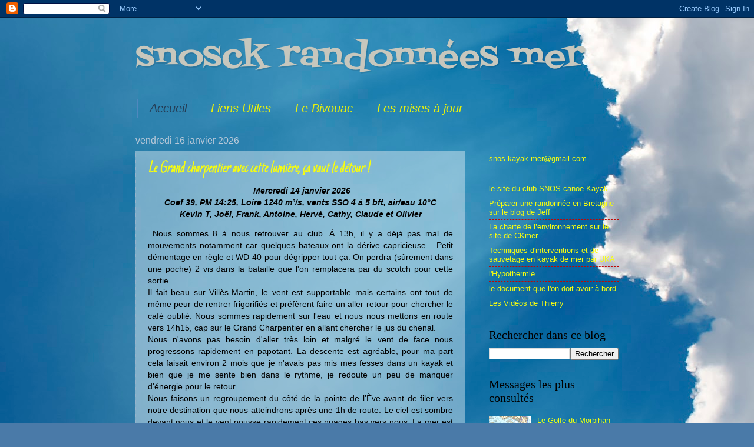

--- FILE ---
content_type: text/html; charset=UTF-8
request_url: https://snos-mer.blogspot.com/
body_size: 22589
content:
<!DOCTYPE html>
<html class='v2' dir='ltr' lang='fr'>
<head>
<link href='https://www.blogger.com/static/v1/widgets/335934321-css_bundle_v2.css' rel='stylesheet' type='text/css'/>
<meta content='width=1100' name='viewport'/>
<meta content='text/html; charset=UTF-8' http-equiv='Content-Type'/>
<meta content='blogger' name='generator'/>
<link href='https://snos-mer.blogspot.com/favicon.ico' rel='icon' type='image/x-icon'/>
<link href='https://snos-mer.blogspot.com/' rel='canonical'/>
<link rel="alternate" type="application/atom+xml" title="snosck randonnées mer - Atom" href="https://snos-mer.blogspot.com/feeds/posts/default" />
<link rel="alternate" type="application/rss+xml" title="snosck randonnées mer - RSS" href="https://snos-mer.blogspot.com/feeds/posts/default?alt=rss" />
<link rel="service.post" type="application/atom+xml" title="snosck randonnées mer - Atom" href="https://www.blogger.com/feeds/3129165484880367615/posts/default" />
<link rel="me" href="https://www.blogger.com/profile/01386960478339460898" />
<!--Can't find substitution for tag [blog.ieCssRetrofitLinks]-->
<meta content='https://snos-mer.blogspot.com/' property='og:url'/>
<meta content='snosck randonnées mer' property='og:title'/>
<meta content='' property='og:description'/>
<title>snosck randonnées mer</title>
<style type='text/css'>@font-face{font-family:'Fontdiner Swanky';font-style:normal;font-weight:400;font-display:swap;src:url(//fonts.gstatic.com/s/fontdinerswanky/v24/ijwOs4XgRNsiaI5-hcVb4hQgMvCD0uYVKw.woff2)format('woff2');unicode-range:U+0000-00FF,U+0131,U+0152-0153,U+02BB-02BC,U+02C6,U+02DA,U+02DC,U+0304,U+0308,U+0329,U+2000-206F,U+20AC,U+2122,U+2191,U+2193,U+2212,U+2215,U+FEFF,U+FFFD;}@font-face{font-family:'Just Another Hand';font-style:normal;font-weight:400;font-display:swap;src:url(//fonts.gstatic.com/s/justanotherhand/v21/845CNN4-AJyIGvIou-6yJKyptyOpOfr2DGiVSw.woff2)format('woff2');unicode-range:U+0100-02BA,U+02BD-02C5,U+02C7-02CC,U+02CE-02D7,U+02DD-02FF,U+0304,U+0308,U+0329,U+1D00-1DBF,U+1E00-1E9F,U+1EF2-1EFF,U+2020,U+20A0-20AB,U+20AD-20C0,U+2113,U+2C60-2C7F,U+A720-A7FF;}@font-face{font-family:'Just Another Hand';font-style:normal;font-weight:400;font-display:swap;src:url(//fonts.gstatic.com/s/justanotherhand/v21/845CNN4-AJyIGvIou-6yJKyptyOpOfr4DGg.woff2)format('woff2');unicode-range:U+0000-00FF,U+0131,U+0152-0153,U+02BB-02BC,U+02C6,U+02DA,U+02DC,U+0304,U+0308,U+0329,U+2000-206F,U+20AC,U+2122,U+2191,U+2193,U+2212,U+2215,U+FEFF,U+FFFD;}</style>
<style id='page-skin-1' type='text/css'><!--
/*
-----------------------------------------------
Blogger Template Style
Name:     Watermark
Designer: Blogger
URL:      www.blogger.com
----------------------------------------------- */
/* Use this with templates/1ktemplate-*.html */
/* Content
----------------------------------------------- */
body {
font: normal normal 14px Arial, Tahoma, Helvetica, FreeSans, sans-serif;
color: #000000;
background: #4A7AA8 url(//themes.googleusercontent.com/image?id=0BwVBOzw_-hbMYmI5ZjFjODktMzQyMC00ZWViLTg2YmYtOTlhYWNlM2ZiYTVm) no-repeat fixed center center /* Credit: Airyelf (http://www.istockphoto.com/googleimages.php?id=2597369&platform=blogger) */;
}
html body .content-outer {
min-width: 0;
max-width: 100%;
width: 100%;
}
.content-outer {
font-size: 92%;
}
a:link {
text-decoration:none;
color: #f5fc10;
}
a:visited {
text-decoration:none;
color: #e3d0da;
}
a:hover {
text-decoration:underline;
color: #00f9f3;
}
.body-fauxcolumns .cap-top {
margin-top: 30px;
background: transparent none no-repeat scroll center center;
height: 121px;
}
.content-inner {
padding: 0;
}
/* Header
----------------------------------------------- */
.header-inner .Header .titlewrapper,
.header-inner .Header .descriptionwrapper {
padding-left: 20px;
padding-right: 20px;
}
.Header h1 {
font: normal normal 60px Fontdiner Swanky;
color: #c7c7bd;
text-shadow: 2px 2px rgba(0, 0, 0, .1);
}
.Header h1 a {
color: #c7c7bd;
}
.Header .description {
font-size: 140%;
color: #528294;
}
/* Tabs
----------------------------------------------- */
.tabs-inner .section {
margin: 0 20px;
}
.tabs-inner .PageList, .tabs-inner .LinkList, .tabs-inner .Labels {
margin-left: -11px;
margin-right: -11px;
background-color: transparent;
border-top: 0 solid #ffffff;
border-bottom: 0 solid #ffffff;
-moz-box-shadow: 0 0 0 rgba(0, 0, 0, .3);
-webkit-box-shadow: 0 0 0 rgba(0, 0, 0, .3);
-goog-ms-box-shadow: 0 0 0 rgba(0, 0, 0, .3);
box-shadow: 0 0 0 rgba(0, 0, 0, .3);
}
.tabs-inner .PageList .widget-content,
.tabs-inner .LinkList .widget-content,
.tabs-inner .Labels .widget-content {
margin: -3px -11px;
background: transparent none  no-repeat scroll right;
}
.tabs-inner .widget ul {
padding: 2px 25px;
max-height: 34px;
background: transparent none no-repeat scroll left;
}
.tabs-inner .widget li {
border: none;
}
.tabs-inner .widget li a {
display: inline-block;
padding: .25em 1em;
font: italic normal 20px Impact, sans-serif;
color: #e8f00c;
border-right: 1px solid #5088be;
}
.tabs-inner .widget li:first-child a {
border-left: 1px solid #5088be;
}
.tabs-inner .widget li.selected a, .tabs-inner .widget li a:hover {
color: #253c54;
}
/* Headings
----------------------------------------------- */
h2 {
font: normal normal 20px Georgia, Utopia, 'Palatino Linotype', Palatino, serif;
color: #000000;
margin: 0 0 .5em;
}
h2.date-header {
font: normal normal 16px Arial, Tahoma, Helvetica, FreeSans, sans-serif;
color: #b8c8d8;
}
/* Main
----------------------------------------------- */
.main-inner .column-center-inner,
.main-inner .column-left-inner,
.main-inner .column-right-inner {
padding: 0 5px;
}
.main-outer {
margin-top: 0;
background: transparent none no-repeat scroll top left;
}
.main-inner {
padding-top: 30px;
}
.main-cap-top {
position: relative;
}
.main-cap-top .cap-right {
position: absolute;
height: 0;
width: 100%;
bottom: 0;
background: transparent none repeat-x scroll bottom center;
}
.main-cap-top .cap-left {
position: absolute;
height: 245px;
width: 280px;
right: 0;
bottom: 0;
background: transparent none no-repeat scroll bottom left;
}
/* Posts
----------------------------------------------- */
.post-outer {
padding: 15px 20px;
margin: 0 0 25px;
background: transparent url(https://resources.blogblog.com/blogblog/data/1kt/watermark/post_background_birds.png) repeat scroll top left;
_background-image: none;
border: dotted 1px #97b3cb;
-moz-box-shadow: 0 0 0 rgba(0, 0, 0, .1);
-webkit-box-shadow: 0 0 0 rgba(0, 0, 0, .1);
-goog-ms-box-shadow: 0 0 0 rgba(0, 0, 0, .1);
box-shadow: 0 0 0 rgba(0, 0, 0, .1);
}
h3.post-title {
font: italic normal 30px Just Another Hand;
margin: 0;
}
.comments h4 {
font: italic normal 30px Just Another Hand;
margin: 1em 0 0;
}
.post-body {
font-size: 105%;
line-height: 1.5;
position: relative;
}
.post-header {
margin: 0 0 1em;
color: #528294;
}
.post-footer {
margin: 10px 0 0;
padding: 10px 0 0;
color: #528294;
border-top: dashed 1px #c20500;
}
#blog-pager {
font-size: 140%
}
#comments .comment-author {
padding-top: 1.5em;
border-top: dashed 1px #c20500;
background-position: 0 1.5em;
}
#comments .comment-author:first-child {
padding-top: 0;
border-top: none;
}
.avatar-image-container {
margin: .2em 0 0;
}
/* Comments
----------------------------------------------- */
.comments .comments-content .icon.blog-author {
background-repeat: no-repeat;
background-image: url([data-uri]);
}
.comments .comments-content .loadmore a {
border-top: 1px solid #c20500;
border-bottom: 1px solid #c20500;
}
.comments .continue {
border-top: 2px solid #c20500;
}
/* Widgets
----------------------------------------------- */
.widget ul, .widget #ArchiveList ul.flat {
padding: 0;
list-style: none;
}
.widget ul li, .widget #ArchiveList ul.flat li {
padding: .35em 0;
text-indent: 0;
border-top: dashed 1px #c20500;
}
.widget ul li:first-child, .widget #ArchiveList ul.flat li:first-child {
border-top: none;
}
.widget .post-body ul {
list-style: disc;
}
.widget .post-body ul li {
border: none;
}
.widget .zippy {
color: #c20500;
}
.post-body img, .post-body .tr-caption-container, .Profile img, .Image img,
.BlogList .item-thumbnail img {
padding: 5px;
background: #fff;
-moz-box-shadow: 1px 1px 5px rgba(0, 0, 0, .5);
-webkit-box-shadow: 1px 1px 5px rgba(0, 0, 0, .5);
-goog-ms-box-shadow: 1px 1px 5px rgba(0, 0, 0, .5);
box-shadow: 1px 1px 5px rgba(0, 0, 0, .5);
}
.post-body img, .post-body .tr-caption-container {
padding: 8px;
}
.post-body .tr-caption-container {
color: #333333;
}
.post-body .tr-caption-container img {
padding: 0;
background: transparent;
border: none;
-moz-box-shadow: 0 0 0 rgba(0, 0, 0, .1);
-webkit-box-shadow: 0 0 0 rgba(0, 0, 0, .1);
-goog-ms-box-shadow: 0 0 0 rgba(0, 0, 0, .1);
box-shadow: 0 0 0 rgba(0, 0, 0, .1);
}
/* Footer
----------------------------------------------- */
.footer-outer {
color:#97b3cb;
background: #000000 url(https://resources.blogblog.com/blogblog/data/1kt/watermark/body_background_navigator.png) repeat scroll top left;
}
.footer-outer a {
color: #51fffa;
}
.footer-outer a:visited {
color: #2edcd8;
}
.footer-outer a:hover {
color: #74fbff;
}
.footer-outer .widget h2 {
color: #b9d6ed;
}
/* Mobile
----------------------------------------------- */
body.mobile  {
background-size: 100% auto;
}
.mobile .body-fauxcolumn-outer {
background: transparent none repeat scroll top left;
}
html .mobile .mobile-date-outer {
border-bottom: none;
background: transparent url(https://resources.blogblog.com/blogblog/data/1kt/watermark/post_background_birds.png) repeat scroll top left;
_background-image: none;
margin-bottom: 10px;
}
.mobile .main-inner .date-outer {
padding: 0;
}
.mobile .main-inner .date-header {
margin: 10px;
}
.mobile .main-cap-top {
z-index: -1;
}
.mobile .content-outer {
font-size: 100%;
}
.mobile .post-outer {
padding: 10px;
}
.mobile .main-cap-top .cap-left {
background: transparent none no-repeat scroll bottom left;
}
.mobile .body-fauxcolumns .cap-top {
margin: 0;
}
.mobile-link-button {
background: transparent url(https://resources.blogblog.com/blogblog/data/1kt/watermark/post_background_birds.png) repeat scroll top left;
}
.mobile-link-button a:link, .mobile-link-button a:visited {
color: #f5fc10;
}
.mobile-index-date .date-header {
color: #b8c8d8;
}
.mobile-index-contents {
color: #000000;
}
.mobile .tabs-inner .section {
margin: 0;
}
.mobile .tabs-inner .PageList {
margin-left: 0;
margin-right: 0;
}
.mobile .tabs-inner .PageList .widget-content {
margin: 0;
color: #253c54;
background: transparent url(https://resources.blogblog.com/blogblog/data/1kt/watermark/post_background_birds.png) repeat scroll top left;
}
.mobile .tabs-inner .PageList .widget-content .pagelist-arrow {
border-left: 1px solid #5088be;
}

--></style>
<style id='template-skin-1' type='text/css'><!--
body {
min-width: 860px;
}
.content-outer, .content-fauxcolumn-outer, .region-inner {
min-width: 860px;
max-width: 860px;
_width: 860px;
}
.main-inner .columns {
padding-left: 0px;
padding-right: 260px;
}
.main-inner .fauxcolumn-center-outer {
left: 0px;
right: 260px;
/* IE6 does not respect left and right together */
_width: expression(this.parentNode.offsetWidth -
parseInt("0px") -
parseInt("260px") + 'px');
}
.main-inner .fauxcolumn-left-outer {
width: 0px;
}
.main-inner .fauxcolumn-right-outer {
width: 260px;
}
.main-inner .column-left-outer {
width: 0px;
right: 100%;
margin-left: -0px;
}
.main-inner .column-right-outer {
width: 260px;
margin-right: -260px;
}
#layout {
min-width: 0;
}
#layout .content-outer {
min-width: 0;
width: 800px;
}
#layout .region-inner {
min-width: 0;
width: auto;
}
body#layout div.add_widget {
padding: 8px;
}
body#layout div.add_widget a {
margin-left: 32px;
}
--></style>
<style>
    body {background-image:url(\/\/themes.googleusercontent.com\/image?id=0BwVBOzw_-hbMYmI5ZjFjODktMzQyMC00ZWViLTg2YmYtOTlhYWNlM2ZiYTVm);}
    
@media (max-width: 200px) { body {background-image:url(\/\/themes.googleusercontent.com\/image?id=0BwVBOzw_-hbMYmI5ZjFjODktMzQyMC00ZWViLTg2YmYtOTlhYWNlM2ZiYTVm&options=w200);}}
@media (max-width: 400px) and (min-width: 201px) { body {background-image:url(\/\/themes.googleusercontent.com\/image?id=0BwVBOzw_-hbMYmI5ZjFjODktMzQyMC00ZWViLTg2YmYtOTlhYWNlM2ZiYTVm&options=w400);}}
@media (max-width: 800px) and (min-width: 401px) { body {background-image:url(\/\/themes.googleusercontent.com\/image?id=0BwVBOzw_-hbMYmI5ZjFjODktMzQyMC00ZWViLTg2YmYtOTlhYWNlM2ZiYTVm&options=w800);}}
@media (max-width: 1200px) and (min-width: 801px) { body {background-image:url(\/\/themes.googleusercontent.com\/image?id=0BwVBOzw_-hbMYmI5ZjFjODktMzQyMC00ZWViLTg2YmYtOTlhYWNlM2ZiYTVm&options=w1200);}}
/* Last tag covers anything over one higher than the previous max-size cap. */
@media (min-width: 1201px) { body {background-image:url(\/\/themes.googleusercontent.com\/image?id=0BwVBOzw_-hbMYmI5ZjFjODktMzQyMC00ZWViLTg2YmYtOTlhYWNlM2ZiYTVm&options=w1600);}}
  </style>
<link href='https://www.blogger.com/dyn-css/authorization.css?targetBlogID=3129165484880367615&amp;zx=a60a7dde-abf2-4ab0-81cc-985bc5372ed5' media='none' onload='if(media!=&#39;all&#39;)media=&#39;all&#39;' rel='stylesheet'/><noscript><link href='https://www.blogger.com/dyn-css/authorization.css?targetBlogID=3129165484880367615&amp;zx=a60a7dde-abf2-4ab0-81cc-985bc5372ed5' rel='stylesheet'/></noscript>
<meta name='google-adsense-platform-account' content='ca-host-pub-1556223355139109'/>
<meta name='google-adsense-platform-domain' content='blogspot.com'/>

</head>
<body class='loading variant-birds'>
<div class='navbar section' id='navbar' name='Navbar'><div class='widget Navbar' data-version='1' id='Navbar1'><script type="text/javascript">
    function setAttributeOnload(object, attribute, val) {
      if(window.addEventListener) {
        window.addEventListener('load',
          function(){ object[attribute] = val; }, false);
      } else {
        window.attachEvent('onload', function(){ object[attribute] = val; });
      }
    }
  </script>
<div id="navbar-iframe-container"></div>
<script type="text/javascript" src="https://apis.google.com/js/platform.js"></script>
<script type="text/javascript">
      gapi.load("gapi.iframes:gapi.iframes.style.bubble", function() {
        if (gapi.iframes && gapi.iframes.getContext) {
          gapi.iframes.getContext().openChild({
              url: 'https://www.blogger.com/navbar/3129165484880367615?origin\x3dhttps://snos-mer.blogspot.com',
              where: document.getElementById("navbar-iframe-container"),
              id: "navbar-iframe"
          });
        }
      });
    </script><script type="text/javascript">
(function() {
var script = document.createElement('script');
script.type = 'text/javascript';
script.src = '//pagead2.googlesyndication.com/pagead/js/google_top_exp.js';
var head = document.getElementsByTagName('head')[0];
if (head) {
head.appendChild(script);
}})();
</script>
</div></div>
<div itemscope='itemscope' itemtype='http://schema.org/Blog' style='display: none;'>
<meta content='snosck randonnées mer' itemprop='name'/>
</div>
<div class='body-fauxcolumns'>
<div class='fauxcolumn-outer body-fauxcolumn-outer'>
<div class='cap-top'>
<div class='cap-left'></div>
<div class='cap-right'></div>
</div>
<div class='fauxborder-left'>
<div class='fauxborder-right'></div>
<div class='fauxcolumn-inner'>
</div>
</div>
<div class='cap-bottom'>
<div class='cap-left'></div>
<div class='cap-right'></div>
</div>
</div>
</div>
<div class='content'>
<div class='content-fauxcolumns'>
<div class='fauxcolumn-outer content-fauxcolumn-outer'>
<div class='cap-top'>
<div class='cap-left'></div>
<div class='cap-right'></div>
</div>
<div class='fauxborder-left'>
<div class='fauxborder-right'></div>
<div class='fauxcolumn-inner'>
</div>
</div>
<div class='cap-bottom'>
<div class='cap-left'></div>
<div class='cap-right'></div>
</div>
</div>
</div>
<div class='content-outer'>
<div class='content-cap-top cap-top'>
<div class='cap-left'></div>
<div class='cap-right'></div>
</div>
<div class='fauxborder-left content-fauxborder-left'>
<div class='fauxborder-right content-fauxborder-right'></div>
<div class='content-inner'>
<header>
<div class='header-outer'>
<div class='header-cap-top cap-top'>
<div class='cap-left'></div>
<div class='cap-right'></div>
</div>
<div class='fauxborder-left header-fauxborder-left'>
<div class='fauxborder-right header-fauxborder-right'></div>
<div class='region-inner header-inner'>
<div class='header section' id='header' name='En-tête'><div class='widget Header' data-version='1' id='Header1'>
<div id='header-inner'>
<div class='titlewrapper'>
<h1 class='title'>
snosck randonnées mer
</h1>
</div>
<div class='descriptionwrapper'>
<p class='description'><span>
</span></p>
</div>
</div>
</div></div>
</div>
</div>
<div class='header-cap-bottom cap-bottom'>
<div class='cap-left'></div>
<div class='cap-right'></div>
</div>
</div>
</header>
<div class='tabs-outer'>
<div class='tabs-cap-top cap-top'>
<div class='cap-left'></div>
<div class='cap-right'></div>
</div>
<div class='fauxborder-left tabs-fauxborder-left'>
<div class='fauxborder-right tabs-fauxborder-right'></div>
<div class='region-inner tabs-inner'>
<div class='tabs section' id='crosscol' name='Toutes les colonnes'><div class='widget PageList' data-version='1' id='PageList1'>
<h2>Pages</h2>
<div class='widget-content'>
<ul>
<li class='selected'>
<a href='https://snos-mer.blogspot.com/'>Accueil</a>
</li>
<li>
<a href='https://snos-mer.blogspot.com/p/liens-utiles_6.html'>Liens Utiles</a>
</li>
<li>
<a href='https://snos-mer.blogspot.com/p/le-bivouac.html'>Le Bivouac</a>
</li>
<li>
<a href='https://snos-mer.blogspot.com/p/les-mises-jour.html'>Les mises à jour</a>
</li>
</ul>
<div class='clear'></div>
</div>
</div></div>
<div class='tabs no-items section' id='crosscol-overflow' name='Cross-Column 2'></div>
</div>
</div>
<div class='tabs-cap-bottom cap-bottom'>
<div class='cap-left'></div>
<div class='cap-right'></div>
</div>
</div>
<div class='main-outer'>
<div class='main-cap-top cap-top'>
<div class='cap-left'></div>
<div class='cap-right'></div>
</div>
<div class='fauxborder-left main-fauxborder-left'>
<div class='fauxborder-right main-fauxborder-right'></div>
<div class='region-inner main-inner'>
<div class='columns fauxcolumns'>
<div class='fauxcolumn-outer fauxcolumn-center-outer'>
<div class='cap-top'>
<div class='cap-left'></div>
<div class='cap-right'></div>
</div>
<div class='fauxborder-left'>
<div class='fauxborder-right'></div>
<div class='fauxcolumn-inner'>
</div>
</div>
<div class='cap-bottom'>
<div class='cap-left'></div>
<div class='cap-right'></div>
</div>
</div>
<div class='fauxcolumn-outer fauxcolumn-left-outer'>
<div class='cap-top'>
<div class='cap-left'></div>
<div class='cap-right'></div>
</div>
<div class='fauxborder-left'>
<div class='fauxborder-right'></div>
<div class='fauxcolumn-inner'>
</div>
</div>
<div class='cap-bottom'>
<div class='cap-left'></div>
<div class='cap-right'></div>
</div>
</div>
<div class='fauxcolumn-outer fauxcolumn-right-outer'>
<div class='cap-top'>
<div class='cap-left'></div>
<div class='cap-right'></div>
</div>
<div class='fauxborder-left'>
<div class='fauxborder-right'></div>
<div class='fauxcolumn-inner'>
</div>
</div>
<div class='cap-bottom'>
<div class='cap-left'></div>
<div class='cap-right'></div>
</div>
</div>
<!-- corrects IE6 width calculation -->
<div class='columns-inner'>
<div class='column-center-outer'>
<div class='column-center-inner'>
<div class='main section' id='main' name='Principal'><div class='widget Blog' data-version='1' id='Blog1'>
<div class='blog-posts hfeed'>

          <div class="date-outer">
        
<h2 class='date-header'><span>vendredi 16 janvier 2026</span></h2>

          <div class="date-posts">
        
<div class='post-outer'>
<div class='post hentry uncustomized-post-template' itemprop='blogPost' itemscope='itemscope' itemtype='http://schema.org/BlogPosting'>
<meta content='https://blogger.googleusercontent.com/img/a/AVvXsEhJtq_G9vtqc9wTUgCjjutDJhIBif7LX2QDwBMKjz1OseALauHqZylqeZ0O5QAbFrYc47JVcLCfH42WWFctlHl2RLF9oL6xXZ3FCL6igHbq9f739049e25Fnfz_N5eliS_4hWevC05UwebF2uM19OWVzRlGmkbw5cmpAO4ZlOSIX78_ICpKHsPNMl3r2l7T=w400-h283' itemprop='image_url'/>
<meta content='3129165484880367615' itemprop='blogId'/>
<meta content='641079390833091431' itemprop='postId'/>
<a name='641079390833091431'></a>
<h3 class='post-title entry-title' itemprop='name'>
<a href='https://snos-mer.blogspot.com/2026/01/le-grand-charpentier-avec-cette-lumiere.html'>Le Grand charpentier avec cette lumière, ça vaut le détour !</a>
</h3>
<div class='post-header'>
<div class='post-header-line-1'></div>
</div>
<div class='post-body entry-content' id='post-body-641079390833091431' itemprop='description articleBody'>
<h4 style="text-align: center;">&nbsp;<i>Mercredi 14 janvier 2026<br />Coef 39, PM 14:25, Loire 1240&nbsp;m&#179;/s, vents SSO 4 à 5 bft, air/eau 10&#176;C <br />Kevin T, Joël, Frank, Antoine, Hervé, Cathy, Claude et Olivier</i></h4><p style="text-align: justify;"><i>&nbsp;</i>Nous sommes 8 à nous retrouver au club. À 13h, il y a déjà pas mal de mouvements notamment car quelques bateaux ont la dérive capricieuse... Petit démontage en règle et WD-40 pour dégripper tout ça. On perdra (sûrement dans une poche) 2 vis dans la bataille que l'on remplacera par du scotch pour cette sortie.<br />Il fait beau sur Villès-Martin, le vent est supportable mais certains ont tout de même peur de rentrer frigorifiés et préfèrent faire un aller-retour pour chercher le café oublié. Nous sommes rapidement sur l'eau et nous nous mettons en route vers 14h15, cap sur le Grand Charpentier en allant chercher le jus du chenal.<br />Nous n'avons pas besoin d'aller très loin et malgré le vent de face nous progressons rapidement en papotant. La descente est agréable, pour ma part cela faisait environ 2 mois que je n'avais pas mis mes fesses dans un kayak et bien que je me sente bien dans le rythme, je redoute un peu de manquer d'énergie pour le retour.<br />Nous faisons un regroupement du côté de la pointe de l&#8217;Ève avant de filer vers notre destination que nous atteindrons après une 1h de route. Le ciel est sombre devant nous et le vent pousse rapidement ces nuages bas vers nous. La mer est formée et de jolies gerbes volent à la rencontre du phare éclairé par un rayon de soleil perçant les nuages. Un beau spectacle que le courant nous pousse à aller voir de près mais nous resterons à distance. Les premiers engagent une tentative de contournement de l'amer, rapidement avortée au vu de la dimension des vagues venant face à nous et que nous préférons prendre dans l'autre sens pour quelques surfs bien sympathiques.<br />Le retour est donc engagé, direction la pointe de Chemoulin, par le Petit Charpentier pour les premiers, plus direct pour les autres, sur le cailloux ça remue gentiment. Arrivés au pied de sémaphore, Joël et Hervé oserons couper la pointe entre les cailloux. Il faut passer au bon moment et être patient car quand le train de houle approche c'est Rock 'n' roll :) Je renonce finalement à les suivre et contourne sagement la pointe, d'autant plus que l'on m'attend de l'autre côté.<br />Finalement j'ai toujours de la pêche donc on file direct, cette fois-ci plutôt en longeant la côte et nous avançons correctement, poussé par le vent et la houle avec laquelle nous pouvons jouer de temps à autre.<br />Là encore la lumière est belle avec ce ciel gris sombre et le soleil qui illumine de temps à autre les crêtes des vagues et la côte. Pour moi c'est le bonheur retrouvé d'être là, avec les copains, au milieu des éléments malgré la fraîcheur de l'air et de l'eau.<br />Nous touchons terre vers 16h et avons parcouru environ 9,4 nm soit environ 17 km. Nous sortons de l'eau qui m'engourdit les pieds en quelques secondes. J'hésitais à passer un esquimaut', histoire de bien finir cette reprise pas si fatigante mais ce sera plutôt le grand luxe de la douche chaude et le café lors du traditionnel goûter qui clôtureront très agréablement cette belle sortie.</p><p style="text-align: right;">Antoine</p><p style="text-align: right;">&nbsp;</p><p style="text-align: center;">&nbsp;<img alt="" height="283" src="https://blogger.googleusercontent.com/img/a/AVvXsEhJtq_G9vtqc9wTUgCjjutDJhIBif7LX2QDwBMKjz1OseALauHqZylqeZ0O5QAbFrYc47JVcLCfH42WWFctlHl2RLF9oL6xXZ3FCL6igHbq9f739049e25Fnfz_N5eliS_4hWevC05UwebF2uM19OWVzRlGmkbw5cmpAO4ZlOSIX78_ICpKHsPNMl3r2l7T=w400-h283" width="400" /></p>
<div style='clear: both;'></div>
</div>
<div class='post-footer'>
<div class='post-footer-line post-footer-line-1'>
<span class='post-author vcard'>
Publié par
<span class='fn' itemprop='author' itemscope='itemscope' itemtype='http://schema.org/Person'>
<meta content='https://www.blogger.com/profile/01386960478339460898' itemprop='url'/>
<a class='g-profile' href='https://www.blogger.com/profile/01386960478339460898' rel='author' title='author profile'>
<span itemprop='name'>snosck</span>
</a>
</span>
</span>
<span class='post-timestamp'>
à
<meta content='https://snos-mer.blogspot.com/2026/01/le-grand-charpentier-avec-cette-lumiere.html' itemprop='url'/>
<a class='timestamp-link' href='https://snos-mer.blogspot.com/2026/01/le-grand-charpentier-avec-cette-lumiere.html' rel='bookmark' title='permanent link'><abbr class='published' itemprop='datePublished' title='2026-01-16T12:18:00+01:00'>12:18</abbr></a>
</span>
<span class='post-comment-link'>
<a class='comment-link' href='https://snos-mer.blogspot.com/2026/01/le-grand-charpentier-avec-cette-lumiere.html#comment-form' onclick=''>
Aucun commentaire:
  </a>
</span>
<span class='post-icons'>
<span class='item-control blog-admin pid-690348218'>
<a href='https://www.blogger.com/post-edit.g?blogID=3129165484880367615&postID=641079390833091431&from=pencil' title='Modifier l&#39;article'>
<img alt='' class='icon-action' height='18' src='https://resources.blogblog.com/img/icon18_edit_allbkg.gif' width='18'/>
</a>
</span>
</span>
<div class='post-share-buttons goog-inline-block'>
<a class='goog-inline-block share-button sb-email' href='https://www.blogger.com/share-post.g?blogID=3129165484880367615&postID=641079390833091431&target=email' target='_blank' title='Envoyer par e-mail'><span class='share-button-link-text'>Envoyer par e-mail</span></a><a class='goog-inline-block share-button sb-blog' href='https://www.blogger.com/share-post.g?blogID=3129165484880367615&postID=641079390833091431&target=blog' onclick='window.open(this.href, "_blank", "height=270,width=475"); return false;' target='_blank' title='BlogThis!'><span class='share-button-link-text'>BlogThis!</span></a><a class='goog-inline-block share-button sb-twitter' href='https://www.blogger.com/share-post.g?blogID=3129165484880367615&postID=641079390833091431&target=twitter' target='_blank' title='Partager sur X'><span class='share-button-link-text'>Partager sur X</span></a><a class='goog-inline-block share-button sb-facebook' href='https://www.blogger.com/share-post.g?blogID=3129165484880367615&postID=641079390833091431&target=facebook' onclick='window.open(this.href, "_blank", "height=430,width=640"); return false;' target='_blank' title='Partager sur Facebook'><span class='share-button-link-text'>Partager sur Facebook</span></a><a class='goog-inline-block share-button sb-pinterest' href='https://www.blogger.com/share-post.g?blogID=3129165484880367615&postID=641079390833091431&target=pinterest' target='_blank' title='Partager sur Pinterest'><span class='share-button-link-text'>Partager sur Pinterest</span></a>
</div>
</div>
<div class='post-footer-line post-footer-line-2'>
<span class='post-labels'>
</span>
</div>
<div class='post-footer-line post-footer-line-3'>
<span class='post-location'>
</span>
</div>
</div>
</div>
</div>

          </div></div>
        

          <div class="date-outer">
        
<h2 class='date-header'><span>jeudi 15 janvier 2026</span></h2>

          <div class="date-posts">
        
<div class='post-outer'>
<div class='post hentry uncustomized-post-template' itemprop='blogPost' itemscope='itemscope' itemtype='http://schema.org/BlogPosting'>
<meta content='https://blogger.googleusercontent.com/img/a/AVvXsEid4JCdf_qpFr9wjjJ8x1A_5CgwR_txjIKmhBz9YkoNPpSyJNbT05vfGZizoFz7PJJ4HjPjJLyG4iGMQuwaoijWCpaj-YgekPeBECZqBJeNVYhAm-L8zPeHuWBcHZb1OguaIM7Cb8YatytDPjg8ht4ez2Q_IvUr0IXOzjGvFhzcDDEUP23EaFp4SIJ3d5jD=w320-h320' itemprop='image_url'/>
<meta content='3129165484880367615' itemprop='blogId'/>
<meta content='2365254309023926373' itemprop='postId'/>
<a name='2365254309023926373'></a>
<h3 class='post-title entry-title' itemprop='name'>
<a href='https://snos-mer.blogspot.com/2026/01/villes-congrigoux-la-classique-dhiver.html'>Villès-Congrigoux : la classique d'hiver</a>
</h3>
<div class='post-header'>
<div class='post-header-line-1'></div>
</div>
<div class='post-body entry-content' id='post-body-2365254309023926373' itemprop='description articleBody'>
<h4 style="text-align: center;">&nbsp;<i>Samedi 10 janvier 2026<br />BM 16h15, vents N-O, rafales 30-40km/h<br />&nbsp; &nbsp; Cathy, Hervé, Joël, Fred, Yannick, Claude, Thierry, Hubert, Frank, Kevin T, Gwen et Samuel</i></h4><p style="text-align: justify;">Après une semaine à la météo capricieuse, chute de neige et tempête Goretti, nous profitons d'une belle fenêtre météo pour faire notre grande classique, Villès-Pointe de Congrigoux. Pour plusieurs, c'est la reprise après les fêtes... On est 12 !</p><p style="text-align: justify;">&nbsp;Pour profiter de la marée descendante et du jus de la Loire, nous collons au chenal. Nous avançons bien malgré le vent de face après Chemoulin, les pointes défilent jusqu'à celle de Congrigoux. Pour le retour, nous collons plus à la côte, la renverse ne s'étant pas encore faite. Samuel, un de nos débutants, marque le coup. Surtout après son bain, il est un peu rincé et se fait donc remorqué par plusieurs kayakistes une partie du retour.</p><p style="text-align: justify;">Arrivés à Villès, traditionnel goûter mais cette fois avec 2 galettes des rois !<br />Nous avons parcouru 9,8 NM, soit plus de 18 km.</p><p style="text-align: right;">Cathy</p><p style="text-align: justify;">&nbsp;</p><p style="text-align: justify;">Affluence en ce 2ème samedi de janvier, pas moins de 12 kayakistes présents au rdv à 13h00.&nbsp;<br />Le temps de chargement est en conséquence plus long. Des lors, pour rester dans le timing (on en reparle après), cap sur Villès.&nbsp;<br />La météo est plaisante, mer belle avec une légère houle. Premier regroupement avant la pointe de Chemoulin, avant de poursuivre en arrondissant vers la pointe de la lande puis pointe de Congrigoux, le tout sous une très belle lumière.&nbsp;<br />Retour par le même itinéraire. Passé Chemoulin, mon coup de pagaie est moins efficace, j'ai plus de mal à envoyer,&nbsp; à garder ma trajectoire&nbsp; et me fait un peu distancer du reste du contingent dans une mer qui s'agite et un courant défavorable. On me propose un coup de pouce pour passer la pointe de l'Eve en me tirant. Dans un creux, le bout s&#8217;est enroulé autour de la pointe avant de mon kayak ce qui me déstabilise lorsque le bout se tend, et 1er bain. La mer devient de plus en plus formée, avec un courant plus prononcé. 2eme bain. Je me vois contraint d&#8217;accepter un remorquage en bœuf puis en ligne, manœuvre qui s'avérera délicate pour mes collègues, le courant forçant. Retour scabreux à Villès (bien loin du timing de départ) sous bonne escorte de mes 5 anges gardiens du jour. Merci à eux.<br />Galette des rois et café à la nuit tombante avec une température qui commence à sérieusement redescendre avant de regagner la base pour le lavage des kayaks.</p><p style="text-align: right;">Samuel<br /></p><p style="text-align: left;"><br /></p><p style="text-align: center;">&nbsp;<img alt="" height="320" src="https://blogger.googleusercontent.com/img/a/AVvXsEid4JCdf_qpFr9wjjJ8x1A_5CgwR_txjIKmhBz9YkoNPpSyJNbT05vfGZizoFz7PJJ4HjPjJLyG4iGMQuwaoijWCpaj-YgekPeBECZqBJeNVYhAm-L8zPeHuWBcHZb1OguaIM7Cb8YatytDPjg8ht4ez2Q_IvUr0IXOzjGvFhzcDDEUP23EaFp4SIJ3d5jD=w320-h320" width="320" /></p><h4 style="text-align: center;"><br /></h4>
<div style='clear: both;'></div>
</div>
<div class='post-footer'>
<div class='post-footer-line post-footer-line-1'>
<span class='post-author vcard'>
Publié par
<span class='fn' itemprop='author' itemscope='itemscope' itemtype='http://schema.org/Person'>
<meta content='https://www.blogger.com/profile/01386960478339460898' itemprop='url'/>
<a class='g-profile' href='https://www.blogger.com/profile/01386960478339460898' rel='author' title='author profile'>
<span itemprop='name'>snosck</span>
</a>
</span>
</span>
<span class='post-timestamp'>
à
<meta content='https://snos-mer.blogspot.com/2026/01/villes-congrigoux-la-classique-dhiver.html' itemprop='url'/>
<a class='timestamp-link' href='https://snos-mer.blogspot.com/2026/01/villes-congrigoux-la-classique-dhiver.html' rel='bookmark' title='permanent link'><abbr class='published' itemprop='datePublished' title='2026-01-15T10:18:00+01:00'>10:18</abbr></a>
</span>
<span class='post-comment-link'>
<a class='comment-link' href='https://snos-mer.blogspot.com/2026/01/villes-congrigoux-la-classique-dhiver.html#comment-form' onclick=''>
Aucun commentaire:
  </a>
</span>
<span class='post-icons'>
<span class='item-control blog-admin pid-690348218'>
<a href='https://www.blogger.com/post-edit.g?blogID=3129165484880367615&postID=2365254309023926373&from=pencil' title='Modifier l&#39;article'>
<img alt='' class='icon-action' height='18' src='https://resources.blogblog.com/img/icon18_edit_allbkg.gif' width='18'/>
</a>
</span>
</span>
<div class='post-share-buttons goog-inline-block'>
<a class='goog-inline-block share-button sb-email' href='https://www.blogger.com/share-post.g?blogID=3129165484880367615&postID=2365254309023926373&target=email' target='_blank' title='Envoyer par e-mail'><span class='share-button-link-text'>Envoyer par e-mail</span></a><a class='goog-inline-block share-button sb-blog' href='https://www.blogger.com/share-post.g?blogID=3129165484880367615&postID=2365254309023926373&target=blog' onclick='window.open(this.href, "_blank", "height=270,width=475"); return false;' target='_blank' title='BlogThis!'><span class='share-button-link-text'>BlogThis!</span></a><a class='goog-inline-block share-button sb-twitter' href='https://www.blogger.com/share-post.g?blogID=3129165484880367615&postID=2365254309023926373&target=twitter' target='_blank' title='Partager sur X'><span class='share-button-link-text'>Partager sur X</span></a><a class='goog-inline-block share-button sb-facebook' href='https://www.blogger.com/share-post.g?blogID=3129165484880367615&postID=2365254309023926373&target=facebook' onclick='window.open(this.href, "_blank", "height=430,width=640"); return false;' target='_blank' title='Partager sur Facebook'><span class='share-button-link-text'>Partager sur Facebook</span></a><a class='goog-inline-block share-button sb-pinterest' href='https://www.blogger.com/share-post.g?blogID=3129165484880367615&postID=2365254309023926373&target=pinterest' target='_blank' title='Partager sur Pinterest'><span class='share-button-link-text'>Partager sur Pinterest</span></a>
</div>
</div>
<div class='post-footer-line post-footer-line-2'>
<span class='post-labels'>
</span>
</div>
<div class='post-footer-line post-footer-line-3'>
<span class='post-location'>
</span>
</div>
</div>
</div>
</div>

          </div></div>
        

          <div class="date-outer">
        
<h2 class='date-header'><span>vendredi 9 janvier 2026</span></h2>

          <div class="date-posts">
        
<div class='post-outer'>
<div class='post hentry uncustomized-post-template' itemprop='blogPost' itemscope='itemscope' itemtype='http://schema.org/BlogPosting'>
<meta content='3129165484880367615' itemprop='blogId'/>
<meta content='6708673802946833736' itemprop='postId'/>
<a name='6708673802946833736'></a>
<h3 class='post-title entry-title' itemprop='name'>
<a href='https://snos-mer.blogspot.com/2026/01/un-petit-tour-chemoulin-3.html'>Un petit tour à Chemoulin à 3.</a>
</h3>
<div class='post-header'>
<div class='post-header-line-1'></div>
</div>
<div class='post-body entry-content' id='post-body-6708673802946833736' itemprop='description articleBody'>
<p style="text-align: center;">&nbsp;<i><b>Mercredi 7 janvier 2026<br />Coeff 82,bm 13h45,vent wnw 4 à 5 bft<br />Thierry, Frank, Olivier</b></i><br /></p><p></p><p style="text-align: justify;">Nous ne serons en effet que 3 pour une courte sortie. Vu le vent, l&#8217;option sera de rester proche de la côte, partir de Villès et de remonter vers la pointe de Chemoulin puis de voir au-delà suivant les conditions.&nbsp;<br />De fait, le vent est conforme aux prévisions. La mer est belle au départ avec une petite houle. On arrondit bien devant Porcé, Gavy et la pointe de l&#8217;aiguillon et celle de&nbsp; l&#8217;Eve. Passé cette dernière la mer passe de &#8220;belle&#8221; à "peu agitée&#8221; avec de beaux trains de houle qui déferlent par endroits. On se repose un peu et on tente de passer au-delà de Chemoulin. Le courant est contre nous maintenant, et il est bien établi. La mer est aussi plus agitée à cet endroit. Thierry, qui n&#8217;a pas pu navigué depuis mi-décembre, a dû mal à étaler.<br />Nous nous concertons rapidement pour un regroupement et un demi tour sécurisant.<br /><br />Les vagues dans le dos sont agréables, mais ne permettent pas vraiment de surfer. Nous étions plus au large mais nous nous rabattons pour longer la côte vers Porcé pour ne pas rentrer trop vite. De fait, le courant nous pousse bien !<br />Arrivés proche de Villès vers 16h, voilà que l&#8217;envie nous prend de pousser au-delà vers le port. J&#8217;ai l&#8217;idée au niveau de la pointe de Villes de tester si on étale le courant en faisant demi-tour avant de poursuivre : Çà le fait mais tout juste. On insiste pas pour ne pas forcer inutilement après&#8230;<br />Franck courageusement a tenté un esquimau &#8220;qui passe juste dans l&#8217;eau bien froide&#8221;<br /><br />Ensuite le grand confort des vestiaires chauffés et de la douche à Villes. Bonne idée d&#8217;avoir pris les clefs ! s&#8217;ensuit un goûter sympa sur place. Le retour et un rapide rinçage de nos trois seuls bateaux. Finalement il n&#8217;a pas fait froid malgré la neige qui fondait et ce fut bien agréable.</p><p style="text-align: right;">Olivier</p>
<div style='clear: both;'></div>
</div>
<div class='post-footer'>
<div class='post-footer-line post-footer-line-1'>
<span class='post-author vcard'>
Publié par
<span class='fn' itemprop='author' itemscope='itemscope' itemtype='http://schema.org/Person'>
<meta content='https://www.blogger.com/profile/01386960478339460898' itemprop='url'/>
<a class='g-profile' href='https://www.blogger.com/profile/01386960478339460898' rel='author' title='author profile'>
<span itemprop='name'>snosck</span>
</a>
</span>
</span>
<span class='post-timestamp'>
à
<meta content='https://snos-mer.blogspot.com/2026/01/un-petit-tour-chemoulin-3.html' itemprop='url'/>
<a class='timestamp-link' href='https://snos-mer.blogspot.com/2026/01/un-petit-tour-chemoulin-3.html' rel='bookmark' title='permanent link'><abbr class='published' itemprop='datePublished' title='2026-01-09T19:10:00+01:00'>19:10</abbr></a>
</span>
<span class='post-comment-link'>
<a class='comment-link' href='https://snos-mer.blogspot.com/2026/01/un-petit-tour-chemoulin-3.html#comment-form' onclick=''>
Aucun commentaire:
  </a>
</span>
<span class='post-icons'>
<span class='item-control blog-admin pid-690348218'>
<a href='https://www.blogger.com/post-edit.g?blogID=3129165484880367615&postID=6708673802946833736&from=pencil' title='Modifier l&#39;article'>
<img alt='' class='icon-action' height='18' src='https://resources.blogblog.com/img/icon18_edit_allbkg.gif' width='18'/>
</a>
</span>
</span>
<div class='post-share-buttons goog-inline-block'>
<a class='goog-inline-block share-button sb-email' href='https://www.blogger.com/share-post.g?blogID=3129165484880367615&postID=6708673802946833736&target=email' target='_blank' title='Envoyer par e-mail'><span class='share-button-link-text'>Envoyer par e-mail</span></a><a class='goog-inline-block share-button sb-blog' href='https://www.blogger.com/share-post.g?blogID=3129165484880367615&postID=6708673802946833736&target=blog' onclick='window.open(this.href, "_blank", "height=270,width=475"); return false;' target='_blank' title='BlogThis!'><span class='share-button-link-text'>BlogThis!</span></a><a class='goog-inline-block share-button sb-twitter' href='https://www.blogger.com/share-post.g?blogID=3129165484880367615&postID=6708673802946833736&target=twitter' target='_blank' title='Partager sur X'><span class='share-button-link-text'>Partager sur X</span></a><a class='goog-inline-block share-button sb-facebook' href='https://www.blogger.com/share-post.g?blogID=3129165484880367615&postID=6708673802946833736&target=facebook' onclick='window.open(this.href, "_blank", "height=430,width=640"); return false;' target='_blank' title='Partager sur Facebook'><span class='share-button-link-text'>Partager sur Facebook</span></a><a class='goog-inline-block share-button sb-pinterest' href='https://www.blogger.com/share-post.g?blogID=3129165484880367615&postID=6708673802946833736&target=pinterest' target='_blank' title='Partager sur Pinterest'><span class='share-button-link-text'>Partager sur Pinterest</span></a>
</div>
</div>
<div class='post-footer-line post-footer-line-2'>
<span class='post-labels'>
</span>
</div>
<div class='post-footer-line post-footer-line-3'>
<span class='post-location'>
</span>
</div>
</div>
</div>
</div>

          </div></div>
        

          <div class="date-outer">
        
<h2 class='date-header'><span>dimanche 4 janvier 2026</span></h2>

          <div class="date-posts">
        
<div class='post-outer'>
<div class='post hentry uncustomized-post-template' itemprop='blogPost' itemscope='itemscope' itemtype='http://schema.org/BlogPosting'>
<meta content='3129165484880367615' itemprop='blogId'/>
<meta content='5333375349424241600' itemprop='postId'/>
<a name='5333375349424241600'></a>
<h3 class='post-title entry-title' itemprop='name'>
<a href='https://snos-mer.blogspot.com/2026/01/samedi-3-janvier-2026.html'>Le canard givré.</a>
</h3>
<div class='post-header'>
<div class='post-header-line-1'></div>
</div>
<div class='post-body entry-content' id='post-body-5333375349424241600' itemprop='description articleBody'>
<p style="text-align: center;"><b><i>Samedi 3 janvier 2026<br />PM 16h47 coef 91&nbsp; vent NNW force 3<br />Hervé,&nbsp; Frank, Franck, Joël, Alain, Irène, Cathy, Olivier, Yannick, Bastien, Hubert, Patrice</i></b><br /></p><p style="text-align: justify;">Nous sommes 12 pour le 1er rase-cailloux de 2026. Hervé nous propose d&#8217;embarquer à partir de la plage du Guec . Nous nous répartissons dans 3 voitures et direction du Pouliguen.&nbsp;<br />Sur l&#8217;eau, nous faisons deux groupes de 6 et direction la baie du Scall. La mer semble calme, il fait beau, ça va être une belle sortie.&nbsp;<br />Nous naviguons entre les rochers et dans les passes assez facilement. Il n&#8217;y a pas encore assez d&#8217;eau pour entrer dans la grotte des jumelles. En avançant on se rend compte qu&#8217;il y a tout de même des séries de 3 vagues assez fortes qui peuvent perturber la tranquillité de l&#8217;après-midi. Et c&#8217;est dans un petit passage anodin que Patrice prend son&nbsp; 1er bain. Nous poursuivons et hop un 2ème sur un passage un peu plus complexe, récupéré par Yannick et Joël .<br />Arrivés la baie du Scall, nous décidons d&#8217;aller à la Govelle le temps que le 2ème groupe nous rattrape. Sur place quelques surfs pour certains. Sur le chemin du retour, Joël s&#8217;est essayé au rodéo avec sa monture, bien ballotté par les vagues dans un passage bien étroit, mais avec maîtrise il s&#8217;en sort .<br />Goûter avec café et vin chaud pour nous réchauffer.&nbsp;<br /></p><p style="text-align: right;">Patrice</p><p style="text-align: right;"></p><p style="text-align: justify;">Une bien belle première en cette nouvelle année 2026.<br />Composition du deuxième groupe : Irène, Hubert, Bastien, Franck, Frank, Hervé.<br />Le départ se fait depuis la plage du Guec en raison des prévisions de vent qui nous auraient fait prendre un petit vent glacial sur le final au départ de l'école de voile.&nbsp;<br />Notre groupe prend sur la gauche afin de laisser du champ au premier groupe, nous nous échauffons avec un petit slalom&nbsp; dans les longues coulées avant d'attaquer le rock hoping, le niveau d'eau est encore un peu juste pour la grotte des jumelles, mais nous trouverons des passages pour satisfaire les montées d'adrénaline avec les séries de vagues plus joueuses.&nbsp;<br />Pas de bains chez nous, mais belle maîtrise de la part d'Hubert qui s'étant fait brasser dans une passe, travaille son apnée, ne sort pas et fini par se redresser grâce à la pointe du kayak d'Irène la plus proche. A noter que cet exercice fait partie des fondamentaux des pagaies couleurs, une croix pour les deux !<br />Nous refaisons plusieurs fois certaines passes que nous trouvons intéressantes, c'est pourquoi nous ferons demi-tour au niveau de la grotte des korrigans, alors que le premier groupe arrive de la Govelle.<br />Contrairement à l'habitude nous réussissons à conserver les deux groupes sur le retour, nous pourrons passer dans la grotte des jumelles malgré quelques turbulences par moments avant de débarquer à PM. Le ciel est très sombre sur les terres alors que nous étions au soleil et nous finirons par avoir quelques gouttes pour sonner l'heure du retour après un gâteau réalisé par Alain, agrémenté de café et ou d'un vin chaud et de noisettes enrobées de chocolat.<br />https://www.facebook.com/photo?bid=10241117240010175&amp;set=pcb.10241117355773069<br /></p><p style="text-align: right;">Hervé</p><p><br /></p>

<div style="text-align: center;"><iframe allowfullscreen="" frameborder="0" height="333" scrolling="no" src="https://public.joomeo.com/albums/695a9ab00d733/slideshow?sls_ap=1&amp;sls_ac=1&amp;sls_dbp=3&amp;sls_afs=1&amp;iframe=1" width="500"></iframe></div>
<div style='clear: both;'></div>
</div>
<div class='post-footer'>
<div class='post-footer-line post-footer-line-1'>
<span class='post-author vcard'>
Publié par
<span class='fn' itemprop='author' itemscope='itemscope' itemtype='http://schema.org/Person'>
<meta content='https://www.blogger.com/profile/01386960478339460898' itemprop='url'/>
<a class='g-profile' href='https://www.blogger.com/profile/01386960478339460898' rel='author' title='author profile'>
<span itemprop='name'>snosck</span>
</a>
</span>
</span>
<span class='post-timestamp'>
à
<meta content='https://snos-mer.blogspot.com/2026/01/samedi-3-janvier-2026.html' itemprop='url'/>
<a class='timestamp-link' href='https://snos-mer.blogspot.com/2026/01/samedi-3-janvier-2026.html' rel='bookmark' title='permanent link'><abbr class='published' itemprop='datePublished' title='2026-01-04T17:52:00+01:00'>17:52</abbr></a>
</span>
<span class='post-comment-link'>
<a class='comment-link' href='https://snos-mer.blogspot.com/2026/01/samedi-3-janvier-2026.html#comment-form' onclick=''>
Aucun commentaire:
  </a>
</span>
<span class='post-icons'>
<span class='item-control blog-admin pid-690348218'>
<a href='https://www.blogger.com/post-edit.g?blogID=3129165484880367615&postID=5333375349424241600&from=pencil' title='Modifier l&#39;article'>
<img alt='' class='icon-action' height='18' src='https://resources.blogblog.com/img/icon18_edit_allbkg.gif' width='18'/>
</a>
</span>
</span>
<div class='post-share-buttons goog-inline-block'>
<a class='goog-inline-block share-button sb-email' href='https://www.blogger.com/share-post.g?blogID=3129165484880367615&postID=5333375349424241600&target=email' target='_blank' title='Envoyer par e-mail'><span class='share-button-link-text'>Envoyer par e-mail</span></a><a class='goog-inline-block share-button sb-blog' href='https://www.blogger.com/share-post.g?blogID=3129165484880367615&postID=5333375349424241600&target=blog' onclick='window.open(this.href, "_blank", "height=270,width=475"); return false;' target='_blank' title='BlogThis!'><span class='share-button-link-text'>BlogThis!</span></a><a class='goog-inline-block share-button sb-twitter' href='https://www.blogger.com/share-post.g?blogID=3129165484880367615&postID=5333375349424241600&target=twitter' target='_blank' title='Partager sur X'><span class='share-button-link-text'>Partager sur X</span></a><a class='goog-inline-block share-button sb-facebook' href='https://www.blogger.com/share-post.g?blogID=3129165484880367615&postID=5333375349424241600&target=facebook' onclick='window.open(this.href, "_blank", "height=430,width=640"); return false;' target='_blank' title='Partager sur Facebook'><span class='share-button-link-text'>Partager sur Facebook</span></a><a class='goog-inline-block share-button sb-pinterest' href='https://www.blogger.com/share-post.g?blogID=3129165484880367615&postID=5333375349424241600&target=pinterest' target='_blank' title='Partager sur Pinterest'><span class='share-button-link-text'>Partager sur Pinterest</span></a>
</div>
</div>
<div class='post-footer-line post-footer-line-2'>
<span class='post-labels'>
</span>
</div>
<div class='post-footer-line post-footer-line-3'>
<span class='post-location'>
</span>
</div>
</div>
</div>
</div>

          </div></div>
        

          <div class="date-outer">
        
<h2 class='date-header'><span>vendredi 2 janvier 2026</span></h2>

          <div class="date-posts">
        
<div class='post-outer'>
<div class='post hentry uncustomized-post-template' itemprop='blogPost' itemscope='itemscope' itemtype='http://schema.org/BlogPosting'>
<meta content='https://blogger.googleusercontent.com/img/a/AVvXsEiESWKOdrBn0B8Evaj75Zztr4ah_6GDiWpSGWO8_MSRV7J38vJThAmJpBNBGh-Y2HmgzDMMBwwFEFtqwQzUVwalpW7qS2W8Qv7za4jGVMfcW9EJmGKkSLwWAbrEV-JgvatpDYjbqNDZ-2Uws-e-wwpXS3bdOL3KrECvni_Wbs3l3jMxMKM5FExOt-tkW6C1=w320-h240' itemprop='image_url'/>
<meta content='3129165484880367615' itemprop='blogId'/>
<meta content='1901401501681323544' itemprop='postId'/>
<a name='1901401501681323544'></a>
<h3 class='post-title entry-title' itemprop='name'>
<a href='https://snos-mer.blogspot.com/2026/01/pour-une-annee-kayakeste.html'>Pour une année kayakeste !</a>
</h3>
<div class='post-header'>
<div class='post-header-line-1'></div>
</div>
<div class='post-body entry-content' id='post-body-1901401501681323544' itemprop='description articleBody'>
<p style="text-align: center;">&nbsp;<img alt="" height="240" src="https://blogger.googleusercontent.com/img/a/AVvXsEiESWKOdrBn0B8Evaj75Zztr4ah_6GDiWpSGWO8_MSRV7J38vJThAmJpBNBGh-Y2HmgzDMMBwwFEFtqwQzUVwalpW7qS2W8Qv7za4jGVMfcW9EJmGKkSLwWAbrEV-JgvatpDYjbqNDZ-2Uws-e-wwpXS3bdOL3KrECvni_Wbs3l3jMxMKM5FExOt-tkW6C1=w320-h240" width="320" /></p>
<div style='clear: both;'></div>
</div>
<div class='post-footer'>
<div class='post-footer-line post-footer-line-1'>
<span class='post-author vcard'>
Publié par
<span class='fn' itemprop='author' itemscope='itemscope' itemtype='http://schema.org/Person'>
<meta content='https://www.blogger.com/profile/01386960478339460898' itemprop='url'/>
<a class='g-profile' href='https://www.blogger.com/profile/01386960478339460898' rel='author' title='author profile'>
<span itemprop='name'>snosck</span>
</a>
</span>
</span>
<span class='post-timestamp'>
à
<meta content='https://snos-mer.blogspot.com/2026/01/pour-une-annee-kayakeste.html' itemprop='url'/>
<a class='timestamp-link' href='https://snos-mer.blogspot.com/2026/01/pour-une-annee-kayakeste.html' rel='bookmark' title='permanent link'><abbr class='published' itemprop='datePublished' title='2026-01-02T12:23:00+01:00'>12:23</abbr></a>
</span>
<span class='post-comment-link'>
<a class='comment-link' href='https://snos-mer.blogspot.com/2026/01/pour-une-annee-kayakeste.html#comment-form' onclick=''>
Aucun commentaire:
  </a>
</span>
<span class='post-icons'>
<span class='item-control blog-admin pid-690348218'>
<a href='https://www.blogger.com/post-edit.g?blogID=3129165484880367615&postID=1901401501681323544&from=pencil' title='Modifier l&#39;article'>
<img alt='' class='icon-action' height='18' src='https://resources.blogblog.com/img/icon18_edit_allbkg.gif' width='18'/>
</a>
</span>
</span>
<div class='post-share-buttons goog-inline-block'>
<a class='goog-inline-block share-button sb-email' href='https://www.blogger.com/share-post.g?blogID=3129165484880367615&postID=1901401501681323544&target=email' target='_blank' title='Envoyer par e-mail'><span class='share-button-link-text'>Envoyer par e-mail</span></a><a class='goog-inline-block share-button sb-blog' href='https://www.blogger.com/share-post.g?blogID=3129165484880367615&postID=1901401501681323544&target=blog' onclick='window.open(this.href, "_blank", "height=270,width=475"); return false;' target='_blank' title='BlogThis!'><span class='share-button-link-text'>BlogThis!</span></a><a class='goog-inline-block share-button sb-twitter' href='https://www.blogger.com/share-post.g?blogID=3129165484880367615&postID=1901401501681323544&target=twitter' target='_blank' title='Partager sur X'><span class='share-button-link-text'>Partager sur X</span></a><a class='goog-inline-block share-button sb-facebook' href='https://www.blogger.com/share-post.g?blogID=3129165484880367615&postID=1901401501681323544&target=facebook' onclick='window.open(this.href, "_blank", "height=430,width=640"); return false;' target='_blank' title='Partager sur Facebook'><span class='share-button-link-text'>Partager sur Facebook</span></a><a class='goog-inline-block share-button sb-pinterest' href='https://www.blogger.com/share-post.g?blogID=3129165484880367615&postID=1901401501681323544&target=pinterest' target='_blank' title='Partager sur Pinterest'><span class='share-button-link-text'>Partager sur Pinterest</span></a>
</div>
</div>
<div class='post-footer-line post-footer-line-2'>
<span class='post-labels'>
</span>
</div>
<div class='post-footer-line post-footer-line-3'>
<span class='post-location'>
</span>
</div>
</div>
</div>
</div>

          </div></div>
        

          <div class="date-outer">
        
<h2 class='date-header'><span>lundi 29 décembre 2025</span></h2>

          <div class="date-posts">
        
<div class='post-outer'>
<div class='post hentry uncustomized-post-template' itemprop='blogPost' itemscope='itemscope' itemtype='http://schema.org/BlogPosting'>
<meta content='3129165484880367615' itemprop='blogId'/>
<meta content='40386362229576145' itemprop='postId'/>
<a name='40386362229576145'></a>
<h3 class='post-title entry-title' itemprop='name'>
<a href='https://snos-mer.blogspot.com/2025/12/la-derniere-de-lannee.html'>La dernière de l'année</a>
</h3>
<div class='post-header'>
<div class='post-header-line-1'></div>
</div>
<div class='post-body entry-content' id='post-body-40386362229576145' itemprop='description articleBody'>
<p style="text-align: center;"><b><i>Sortie du samedi 27 décembre<br />coefficient de 55, vent de NE force4, rafales à 5 ressenti 0&#176;C, BM 15h44<br />Hubert, Hervé, Yannick et Frank</i></b></p><p style="text-align: justify;">Seulement 4 participants pour la dernière de l'année, il fait plutôt frais avec un vent de NE à 4 bft, le ressenti tourne autour de 0&#176;C. Hubert étant attendu en début de soirée, nous décidons de faire simple en partant de Villès Martin avec l'avantage de pouvoir se changer au chaud : nous avons les clés des vestiaires !<br />L'aller est rapide, au portant avec la descendante, nous arrivons vite à la pointe de la lande. Nous entamons le retour avec le vent de face, la fin de la marée et le courant de la Loire, du coup changement de tempo : retour fitness et énergivore en particulier entre la plage de Monsieur Hulot et la pointe de l'Eve avec un vent de 5 bft. Heureusement ça se calme et on peut relâcher à défaut de relancer comme Hervé.&nbsp;<br />Arrivée vers 16h, sculing et demi esquimo pour les plus courageux, mais ça caille dur ! Les douches chaudes sont bienvenues avant notre traditionnel goûter, encore une bonne après-midi.<br />Salut les ami.e.s et bonnes fêtes !</p><p style="text-align: right;">Frank</p>
<div style='clear: both;'></div>
</div>
<div class='post-footer'>
<div class='post-footer-line post-footer-line-1'>
<span class='post-author vcard'>
Publié par
<span class='fn' itemprop='author' itemscope='itemscope' itemtype='http://schema.org/Person'>
<meta content='https://www.blogger.com/profile/01386960478339460898' itemprop='url'/>
<a class='g-profile' href='https://www.blogger.com/profile/01386960478339460898' rel='author' title='author profile'>
<span itemprop='name'>snosck</span>
</a>
</span>
</span>
<span class='post-timestamp'>
à
<meta content='https://snos-mer.blogspot.com/2025/12/la-derniere-de-lannee.html' itemprop='url'/>
<a class='timestamp-link' href='https://snos-mer.blogspot.com/2025/12/la-derniere-de-lannee.html' rel='bookmark' title='permanent link'><abbr class='published' itemprop='datePublished' title='2025-12-29T16:17:00+01:00'>16:17</abbr></a>
</span>
<span class='post-comment-link'>
<a class='comment-link' href='https://snos-mer.blogspot.com/2025/12/la-derniere-de-lannee.html#comment-form' onclick=''>
Aucun commentaire:
  </a>
</span>
<span class='post-icons'>
<span class='item-control blog-admin pid-690348218'>
<a href='https://www.blogger.com/post-edit.g?blogID=3129165484880367615&postID=40386362229576145&from=pencil' title='Modifier l&#39;article'>
<img alt='' class='icon-action' height='18' src='https://resources.blogblog.com/img/icon18_edit_allbkg.gif' width='18'/>
</a>
</span>
</span>
<div class='post-share-buttons goog-inline-block'>
<a class='goog-inline-block share-button sb-email' href='https://www.blogger.com/share-post.g?blogID=3129165484880367615&postID=40386362229576145&target=email' target='_blank' title='Envoyer par e-mail'><span class='share-button-link-text'>Envoyer par e-mail</span></a><a class='goog-inline-block share-button sb-blog' href='https://www.blogger.com/share-post.g?blogID=3129165484880367615&postID=40386362229576145&target=blog' onclick='window.open(this.href, "_blank", "height=270,width=475"); return false;' target='_blank' title='BlogThis!'><span class='share-button-link-text'>BlogThis!</span></a><a class='goog-inline-block share-button sb-twitter' href='https://www.blogger.com/share-post.g?blogID=3129165484880367615&postID=40386362229576145&target=twitter' target='_blank' title='Partager sur X'><span class='share-button-link-text'>Partager sur X</span></a><a class='goog-inline-block share-button sb-facebook' href='https://www.blogger.com/share-post.g?blogID=3129165484880367615&postID=40386362229576145&target=facebook' onclick='window.open(this.href, "_blank", "height=430,width=640"); return false;' target='_blank' title='Partager sur Facebook'><span class='share-button-link-text'>Partager sur Facebook</span></a><a class='goog-inline-block share-button sb-pinterest' href='https://www.blogger.com/share-post.g?blogID=3129165484880367615&postID=40386362229576145&target=pinterest' target='_blank' title='Partager sur Pinterest'><span class='share-button-link-text'>Partager sur Pinterest</span></a>
</div>
</div>
<div class='post-footer-line post-footer-line-2'>
<span class='post-labels'>
</span>
</div>
<div class='post-footer-line post-footer-line-3'>
<span class='post-location'>
</span>
</div>
</div>
</div>
</div>
<div class='post-outer'>
<div class='post hentry uncustomized-post-template' itemprop='blogPost' itemscope='itemscope' itemtype='http://schema.org/BlogPosting'>
<meta content='https://blogger.googleusercontent.com/img/b/R29vZ2xl/AVvXsEgCejp0Hdlg4EBHP5JcaRmz5xiRo0WMn_fsXxz4pG5CbnK7Bxad-ATu3qsZfj6zjxWu7O-RmZAdtK26QTkpTnla-RZXsQ_SLlqkjCJpkRkumcTeoQG_6MOxYeUZ6Trz4uTfKkPUEIN1NLr7N_9AOJSvOsW9XNkgkugAli4B2V7UVQzRPYWBHCiqdF8jJ0gW/w400-h230/nav%2020%20dec%202025.png' itemprop='image_url'/>
<meta content='3129165484880367615' itemprop='blogId'/>
<meta content='4158475988924433426' itemprop='postId'/>
<a name='4158475988924433426'></a>
<h3 class='post-title entry-title' itemprop='name'>
<a href='https://snos-mer.blogspot.com/2025/12/la-pluie-sinvite-et-pas-quun-peu.html'>La pluie s&#8217; invite, et pas qu&#8217; un peu !</a>
</h3>
<div class='post-header'>
<div class='post-header-line-1'></div>
</div>
<div class='post-body entry-content' id='post-body-4158475988924433426' itemprop='description articleBody'>
<h4 style="text-align: center;"><i>Samedi 20 décembre 2025<br />Bastien, Gwenaël, Frank, Hervé, Hubert, Irène, Kévin et Sylvain</i></h4><p><br /></p><p style="text-align: justify;">Direction
 le SNOS avec Kévin, un autre Nantais que je n&#8217;avais pas encore eu 
l&#8217;occasion de croiser. J&#8217;espère qu&#8217;on aura vite l&#8217;occasion de 
re-covoiturer ensemble : c&#8217;est quand même bien plus sympa que de faire la
 route seule !<br />Le temps est plutôt clément : il ne fait pas trop froid et il ne pleut pas (du moins au début).<br />À
 l&#8217;arrivée, je rencontre aussi Gwenaël qui fait sa deuxième sortie avec
 le club. C&#8217;est vraiment chouette de voir de nouvelles têtes, et plutôt 
rare que certains arrivent - et s&#8217;accrochent - en plein mois de décembre
 !<br />Après le chargement des kayaks sur la remorque, départ près de l&#8217;école de voile de Villès.<br />On
 décide de longer la côte au plus près en direction de la pointe de 
Chémoulin&#8230; enfin, pas trop près quand même au passage de la pointe où la mer est nettement plus agitée.<br />Il y a un peu de houle, c&#8217;est sympa.<br />À l&#8217;arrivée à la pointe de Chémoulin, les plus expérimentés s&#8217;approchent pour jouer un peu dans les vagues.<br />Et
 là&#8230; mince ! La pluie s&#8217;invite, et pas qu&#8217;un peu. Une bonne partie du 
retour se fera donc sous la pluie. Heureusement, alléluia : pas une 
goutte au moment de se changer et de partager le petit goûter !<br />Il
 fait déjà nuit quand on décharge et lave les kayaks&#8230; L&#8217;absence de 
visibilité pourra-t-elle servir d&#8217;excuse pour être repartie avec la jupe
 du Bara ? 🫣<br />Quoi qu&#8217;il en soit, ce sera une motivation supplémentaire pour revenir très rapidement !<br />Joyeux Noël à tous et à très bientôt !<br /><br /></p><p style="text-align: right;">Irène</p><div class="separator" style="clear: both; text-align: center;"><a href="https://blogger.googleusercontent.com/img/b/R29vZ2xl/AVvXsEgCejp0Hdlg4EBHP5JcaRmz5xiRo0WMn_fsXxz4pG5CbnK7Bxad-ATu3qsZfj6zjxWu7O-RmZAdtK26QTkpTnla-RZXsQ_SLlqkjCJpkRkumcTeoQG_6MOxYeUZ6Trz4uTfKkPUEIN1NLr7N_9AOJSvOsW9XNkgkugAli4B2V7UVQzRPYWBHCiqdF8jJ0gW/s1904/nav%2020%20dec%202025.png" style="margin-left: 1em; margin-right: 1em;"><img border="0" data-original-height="1094" data-original-width="1904" height="230" src="https://blogger.googleusercontent.com/img/b/R29vZ2xl/AVvXsEgCejp0Hdlg4EBHP5JcaRmz5xiRo0WMn_fsXxz4pG5CbnK7Bxad-ATu3qsZfj6zjxWu7O-RmZAdtK26QTkpTnla-RZXsQ_SLlqkjCJpkRkumcTeoQG_6MOxYeUZ6Trz4uTfKkPUEIN1NLr7N_9AOJSvOsW9XNkgkugAli4B2V7UVQzRPYWBHCiqdF8jJ0gW/w400-h230/nav%2020%20dec%202025.png" width="400" /></a></div><br /><p></p>
<div style='clear: both;'></div>
</div>
<div class='post-footer'>
<div class='post-footer-line post-footer-line-1'>
<span class='post-author vcard'>
Publié par
<span class='fn' itemprop='author' itemscope='itemscope' itemtype='http://schema.org/Person'>
<meta content='https://www.blogger.com/profile/01386960478339460898' itemprop='url'/>
<a class='g-profile' href='https://www.blogger.com/profile/01386960478339460898' rel='author' title='author profile'>
<span itemprop='name'>snosck</span>
</a>
</span>
</span>
<span class='post-timestamp'>
à
<meta content='https://snos-mer.blogspot.com/2025/12/la-pluie-sinvite-et-pas-quun-peu.html' itemprop='url'/>
<a class='timestamp-link' href='https://snos-mer.blogspot.com/2025/12/la-pluie-sinvite-et-pas-quun-peu.html' rel='bookmark' title='permanent link'><abbr class='published' itemprop='datePublished' title='2025-12-29T11:35:00+01:00'>11:35</abbr></a>
</span>
<span class='post-comment-link'>
<a class='comment-link' href='https://snos-mer.blogspot.com/2025/12/la-pluie-sinvite-et-pas-quun-peu.html#comment-form' onclick=''>
Aucun commentaire:
  </a>
</span>
<span class='post-icons'>
<span class='item-control blog-admin pid-690348218'>
<a href='https://www.blogger.com/post-edit.g?blogID=3129165484880367615&postID=4158475988924433426&from=pencil' title='Modifier l&#39;article'>
<img alt='' class='icon-action' height='18' src='https://resources.blogblog.com/img/icon18_edit_allbkg.gif' width='18'/>
</a>
</span>
</span>
<div class='post-share-buttons goog-inline-block'>
<a class='goog-inline-block share-button sb-email' href='https://www.blogger.com/share-post.g?blogID=3129165484880367615&postID=4158475988924433426&target=email' target='_blank' title='Envoyer par e-mail'><span class='share-button-link-text'>Envoyer par e-mail</span></a><a class='goog-inline-block share-button sb-blog' href='https://www.blogger.com/share-post.g?blogID=3129165484880367615&postID=4158475988924433426&target=blog' onclick='window.open(this.href, "_blank", "height=270,width=475"); return false;' target='_blank' title='BlogThis!'><span class='share-button-link-text'>BlogThis!</span></a><a class='goog-inline-block share-button sb-twitter' href='https://www.blogger.com/share-post.g?blogID=3129165484880367615&postID=4158475988924433426&target=twitter' target='_blank' title='Partager sur X'><span class='share-button-link-text'>Partager sur X</span></a><a class='goog-inline-block share-button sb-facebook' href='https://www.blogger.com/share-post.g?blogID=3129165484880367615&postID=4158475988924433426&target=facebook' onclick='window.open(this.href, "_blank", "height=430,width=640"); return false;' target='_blank' title='Partager sur Facebook'><span class='share-button-link-text'>Partager sur Facebook</span></a><a class='goog-inline-block share-button sb-pinterest' href='https://www.blogger.com/share-post.g?blogID=3129165484880367615&postID=4158475988924433426&target=pinterest' target='_blank' title='Partager sur Pinterest'><span class='share-button-link-text'>Partager sur Pinterest</span></a>
</div>
</div>
<div class='post-footer-line post-footer-line-2'>
<span class='post-labels'>
</span>
</div>
<div class='post-footer-line post-footer-line-3'>
<span class='post-location'>
</span>
</div>
</div>
</div>
</div>

        </div></div>
      
</div>
<div class='blog-pager' id='blog-pager'>
<span id='blog-pager-older-link'>
<a class='blog-pager-older-link' href='https://snos-mer.blogspot.com/search?updated-max=2025-12-29T11:35:00%2B01:00&amp;max-results=7' id='Blog1_blog-pager-older-link' title='Articles plus anciens'>Articles plus anciens</a>
</span>
<a class='home-link' href='https://snos-mer.blogspot.com/'>Accueil</a>
</div>
<div class='clear'></div>
<div class='blog-feeds'>
<div class='feed-links'>
Inscription à :
<a class='feed-link' href='https://snos-mer.blogspot.com/feeds/posts/default' target='_blank' type='application/atom+xml'>Commentaires (Atom)</a>
</div>
</div>
</div></div>
</div>
</div>
<div class='column-left-outer'>
<div class='column-left-inner'>
<aside>
</aside>
</div>
</div>
<div class='column-right-outer'>
<div class='column-right-inner'>
<aside>
<div class='sidebar section' id='sidebar-right-1'><div class='widget Text' data-version='1' id='Text1'>
<div class='widget-content'>
<br /><div><p class="MsoNormal"><a href="mailto:snos.kayak.mer@gmail.com">snos.kayak.mer@gmail.com</a></p></div>
</div>
<div class='clear'></div>
</div><div class='widget LinkList' data-version='1' id='LinkList1'>
<div class='widget-content'>
<ul>
<li><a href='http://www.snosck.fr/'>le site du club SNOS canoë-Kayak</a></li>
<li><a href='http://www.randokayak.com/2015/03/16/preparer-une-navigation-en-kayak-de-mer-en-bretagne/'>Préparer une randonnée en Bretagne sur le blog de Jeff</a></li>
<li><a href='http://www.ckmer.org/files/siteckmer_charteenvironnement.pdf'>La charte de l&#8217;environnement sur le site de CKmer</a></li>
<li><a href='http://www.kayakalo.fr/secu.php'>Techniques d'interventions et de sauvetage en kayak de mer par UKA</a></li>
<li><a href='http://www.snosck.fr/Rando_Loisir/Hypothermie_en_mer.pps'>l'Hypothermie</a></li>
<li><a href='http://www.snosck.fr/Rando_Loisir/SNOS%20Kayak%20AISM.pdf'>le document que l'on doit avoir à bord</a></li>
<li><a href='https://www.youtube.com/playlist?list=PLM4r1KPuFMFF-C8hgodgsdy17hOAcFzQ5'>Les Vidéos de Thierry</a></li>
</ul>
<div class='clear'></div>
</div>
</div><div class='widget BlogSearch' data-version='1' id='BlogSearch1'>
<h2 class='title'>Rechercher dans ce blog</h2>
<div class='widget-content'>
<div id='BlogSearch1_form'>
<form action='https://snos-mer.blogspot.com/search' class='gsc-search-box' target='_top'>
<table cellpadding='0' cellspacing='0' class='gsc-search-box'>
<tbody>
<tr>
<td class='gsc-input'>
<input autocomplete='off' class='gsc-input' name='q' size='10' title='search' type='text' value=''/>
</td>
<td class='gsc-search-button'>
<input class='gsc-search-button' title='search' type='submit' value='Rechercher'/>
</td>
</tr>
</tbody>
</table>
</form>
</div>
</div>
<div class='clear'></div>
</div><div class='widget PopularPosts' data-version='1' id='PopularPosts1'>
<h2>Messages les plus consultés</h2>
<div class='widget-content popular-posts'>
<ul>
<li>
<div class='item-content'>
<div class='item-thumbnail'>
<a href='https://snos-mer.blogspot.com/2012/07/le-golfe-du-morbihan.html' target='_blank'>
<img alt='' border='0' src='https://blogger.googleusercontent.com/img/b/R29vZ2xl/AVvXsEhVm_BbexsovgVASB5OHMFYtIXdBwchcuGoF8h-86_vrenDn87LSWZGuNllaW4xNMwIGr1HY98MpAnMluczG2jKpsMk_f8bko-x1WvEv_XjlvVuLQ5g6tEtv1s08AUGEpnrd5HPaLYZb8F1/w72-h72-p-k-no-nu/route+golfe.png'/>
</a>
</div>
<div class='item-title'><a href='https://snos-mer.blogspot.com/2012/07/le-golfe-du-morbihan.html'>Le Golfe du Morbihan</a></div>
<div class='item-snippet'>  Lundi 23 juillet 2012   Le Golfe du Morbihan    PM Port-Navalo 8h25 &#160;coef 86    Philippe, Thierry , Roger , Michel, Christian             ...</div>
</div>
<div style='clear: both;'></div>
</li>
<li>
<div class='item-content'>
<div class='item-thumbnail'>
<a href='https://snos-mer.blogspot.com/2013/05/un-grand-week-end-crozon.html' target='_blank'>
<img alt='' border='0' src='https://blogger.googleusercontent.com/img/b/R29vZ2xl/AVvXsEhuf62sJiF7kS6lE97Y6NQ1C09pAw4BrNp3OsVGxJlfBqDLGyodFNONBw43e3LZuCeS1e9zHkUL7B7K1r96Fo8WQH1SpZg3-7gXe-zoMYVO8up4-tzWDZE_o_XGr-TPmykwMPjdVG4qUS2P/w72-h72-p-k-no-nu/morgat+08+mai+mercredi+1.jpg'/>
</a>
</div>
<div class='item-title'><a href='https://snos-mer.blogspot.com/2013/05/un-grand-week-end-crozon.html'>Un grand Week-End à Crozon</a></div>
<div class='item-snippet'>  Mercredi 8 mai 2013     Vents 4 à 5 B SO   BM 10h49 PM 16h59 à Morgat coeff 81    Christian , Hervé , Martine , Sylvain , Bruno , Alain, T...</div>
</div>
<div style='clear: both;'></div>
</li>
<li>
<div class='item-content'>
<div class='item-thumbnail'>
<a href='https://snos-mer.blogspot.com/2011/05/houat-et-hoedic-les-14-et-15-mai-2011.html' target='_blank'>
<img alt='' border='0' src='https://blogger.googleusercontent.com/img/b/R29vZ2xl/AVvXsEg8BSCkrt5mgxtlLJhBWNQY5UtM3vJqv3fLlnr7vvMsDySmTzRIb6Hm69FzOBeq7MW1r1CHM-8tegE6x1z20TbxiKUMZ8MP142Oe3-INXnGLApWME1CuI-IORhttrUHc2rxObg3XZowDZIB/w72-h72-p-k-no-nu/Houat+14+mai+2011.jpg'/>
</a>
</div>
<div class='item-title'><a href='https://snos-mer.blogspot.com/2011/05/houat-et-hoedic-les-14-et-15-mai-2011.html'>Houat et Hoedic les 14 et 15 mai 2011</a></div>
<div class='item-snippet'>Christian, Hervé, Franck, Françoise, Jean-Luc, Thierry, Joël, Pierre-Dominique, Vincent, Alain, Viviane. Samedi    Après quelques hésitation...</div>
</div>
<div style='clear: both;'></div>
</li>
<li>
<div class='item-content'>
<div class='item-thumbnail'>
<a href='https://snos-mer.blogspot.com/2014/04/paques-au-glenan.html' target='_blank'>
<img alt='' border='0' src='https://blogger.googleusercontent.com/img/b/R29vZ2xl/AVvXsEjUi_zqKeI8VrGEHHvgCl8ho6Vwn0qrBqSZ1nd3D61lFB5R2N5-DSkACgKIG0g-LCdV31Q0AwftHQBDw3IS8F21cPtNyVHJqMHcXR8YCe5JGagEfp9qPS9Q0nnMxjx5XkSuYsc8CXyxI8St/w72-h72-p-k-no-nu/mousterlin+Glenan.jpg'/>
</a>
</div>
<div class='item-title'><a href='https://snos-mer.blogspot.com/2014/04/paques-au-glenan.html'>Pâques au Glénan</a></div>
<div class='item-snippet'> Samedi 19, Dimanche 20, Lundi 21 Avril 2014     Françoise, Martine, Geneviève, Anny   Hervé, Benoit-Xavier, Pierre-Dominique, Franck, Bruno...</div>
</div>
<div style='clear: both;'></div>
</li>
<li>
<div class='item-content'>
<div class='item-thumbnail'>
<a href='https://snos-mer.blogspot.com/2010/12/samedi-9-octobre-2010-mascaret.html' target='_blank'>
<img alt='' border='0' src='https://blogger.googleusercontent.com/img/b/R29vZ2xl/AVvXsEj4cEvUZf5TKJKtN8ZliMBF1sSiDGVw_la8D7QXGpu1SdAWCWwNL-czlmt7mKww6o29RmKTmqAbXuuM9XhM-P41slaI4295_H7wp2g9v9ZOLWikI5oayGkiP3lM-iORbQsw45W6hqXcHQ0/w72-h72-p-k-no-nu/mascaret.jpg'/>
</a>
</div>
<div class='item-title'><a href='https://snos-mer.blogspot.com/2010/12/samedi-9-octobre-2010-mascaret.html'>Samedi 9 octobre 2010 Mascaret</a></div>
<div class='item-snippet'>Le mascaret du Mont-St-Michel Marion, Alain, Franck, Philippe, Christian Que ce fut une journée bien remplie. RDV chez Christian vers 8h15 e...</div>
</div>
<div style='clear: both;'></div>
</li>
<li>
<div class='item-content'>
<div class='item-thumbnail'>
<a href='https://snos-mer.blogspot.com/2012/10/le-golfe-force-5.html' target='_blank'>
<img alt='' border='0' src='https://blogger.googleusercontent.com/img/b/R29vZ2xl/AVvXsEiA6aE5knF7kdQzExU3j6tTzSn4FYcr-8HyOKYFvyrOwYuX_bksOI1GFetT6953oM3d2EcGu7_4HGs4XUnWMUcXiKBDxAUjhuGfE_ANGEOuR7vfHg7lg4LwR5qmmshJYyGOlp9E_bzgyjVV/w72-h72-p-k-no-nu/carte+++trace.jpg'/>
</a>
</div>
<div class='item-title'><a href='https://snos-mer.blogspot.com/2012/10/le-golfe-force-5.html'>Le Golfe force 5</a></div>
<div class='item-snippet'> Samedi 27 octobre 2012   Le golfe du Morbihan   Port Navalo Basse mer 10h05 pleine mer 16h32 coeff 78   vents nord nord est &gt; 5 beaufort...</div>
</div>
<div style='clear: both;'></div>
</li>
<li>
<div class='item-content'>
<div class='item-thumbnail'>
<a href='https://snos-mer.blogspot.com/2011/06/le-cotentin-we-de-lascension-2011.html' target='_blank'>
<img alt='' border='0' src='https://blogger.googleusercontent.com/img/b/R29vZ2xl/AVvXsEg_BaYmhTD2urrKAt3h2201eZFAz8k12hyphenhyphenX5PfWXIVnLPoEXWw0mZR8GyO_m2E4shIG3_0aZSz64baiABKV5-evpHs6SVIGj1rhGVMWGOGs9nVyz-9BuKM075yGHv8S1m3tBQ1ZrLitDYTG/w72-h72-p-k-no-nu/sortie+Omonville+la+rogue.png'/>
</a>
</div>
<div class='item-title'><a href='https://snos-mer.blogspot.com/2011/06/le-cotentin-we-de-lascension-2011.html'>Le Cotentin  WE de l'ascension 2011</a></div>
<div class='item-snippet'>Week-End dans le Cotentin 2, 3, 4, et 5 juin 2011  Gérard, Roger, Franck, Philippe, Thierry, Hervé, Sylvain, Christian,  Marie-Laure, Marion...</div>
</div>
<div style='clear: both;'></div>
</li>
<li>
<div class='item-content'>
<div class='item-thumbnail'>
<a href='https://snos-mer.blogspot.com/2017/05/la-banche.html' target='_blank'>
<img alt='' border='0' src='https://blogger.googleusercontent.com/img/b/R29vZ2xl/AVvXsEjnYY-K5K15izT0KsbbxuF9yFuMqmP9yQV21RhYEJKfdQMH_7zp81dU6zXtTgTRG7ZROv5ACZVaGvzuhzfNbCUsgzAEKLC9UpzphWR-_03c65HynBJZUkgSNeRDy2c6dmSDbPY_FZ3UzK0J/w72-h72-p-k-no-nu/Trace2.jpg'/>
</a>
</div>
<div class='item-title'><a href='https://snos-mer.blogspot.com/2017/05/la-banche.html'>La Banche</a></div>
<div class='item-snippet'> Vendredi 26 mai 2017     La banche     BM 12h05 PM 17h51 coeff 107   Un 3B Est qui doit tourner Ouest de prévu     Cathy, Sylvain, Philippe...</div>
</div>
<div style='clear: both;'></div>
</li>
<li>
<div class='item-content'>
<div class='item-thumbnail'>
<a href='https://snos-mer.blogspot.com/2012/05/piriac-hoedic-houat.html' target='_blank'>
<img alt='' border='0' src='https://blogger.googleusercontent.com/img/b/R29vZ2xl/AVvXsEiK7d84SWeTJ2gTWXe7IiKxDvaZFPoTbxJC7ErFD6kmY4imJmWAtozp05d2xrZZNtcmb7rd9tXjtP5Bg8HXiLcqKWrOJCoCy7v7uGan2jHcdPIbPpCpXcNxsLBPrhtR6UUuTNpjxwklxaFh/w72-h72-p-k-no-nu/2012-05-05-00h00m00tracer.jpg'/>
</a>
</div>
<div class='item-title'><a href='https://snos-mer.blogspot.com/2012/05/piriac-hoedic-houat.html'>Piriac Hoedic Houat</a></div>
<div class='item-snippet'> Houat Hoedic depuis Piriac   5 et 6 mai 2012   Alain, Franck, Joël        Samedi&#160; 5 mai     Initialement nous devions aller faire une virée...</div>
</div>
<div style='clear: both;'></div>
</li>
<li>
<div class='item-content'>
<div class='item-thumbnail'>
<a href='https://snos-mer.blogspot.com/2011/06/yeu-juin-2010.html' target='_blank'>
<img alt='' border='0' src='https://blogger.googleusercontent.com/img/b/R29vZ2xl/AVvXsEjEzJxNfN3XpeUDjsOnH-xD0IGVz_CMebWwaKwirRXHbXHtEhhgZgVMdtxQCc5AbvnyN3UxdsTHDVfuG7eqiTCapiUZUorH1S4mqgNA0jH7vezw7ITW6tQBUvNQBhYn25mDBocMRrYWmJub/w72-h72-p-k-no-nu/Aller.jpg'/>
</a>
</div>
<div class='item-title'><a href='https://snos-mer.blogspot.com/2011/06/yeu-juin-2010.html'>Yeu Juin 2011</a></div>
<div class='item-snippet'> WE de la Pentecôte 11 12 13 Juin 2011 Bivouac Nord-Sud à Yeu Joël, Philippe, Hervé , Christian  Un bord plusieurs fois programmé mais jamai...</div>
</div>
<div style='clear: both;'></div>
</li>
</ul>
<div class='clear'></div>
</div>
</div><div class='widget BlogArchive' data-version='1' id='BlogArchive1'>
<h2>Archives du blog</h2>
<div class='widget-content'>
<div id='ArchiveList'>
<div id='BlogArchive1_ArchiveList'>
<ul class='hierarchy'>
<li class='archivedate expanded'>
<a class='toggle' href='javascript:void(0)'>
<span class='zippy toggle-open'>

        &#9660;&#160;
      
</span>
</a>
<a class='post-count-link' href='https://snos-mer.blogspot.com/2026/'>
2026
</a>
<span class='post-count' dir='ltr'>(5)</span>
<ul class='hierarchy'>
<li class='archivedate expanded'>
<a class='toggle' href='javascript:void(0)'>
<span class='zippy toggle-open'>

        &#9660;&#160;
      
</span>
</a>
<a class='post-count-link' href='https://snos-mer.blogspot.com/2026/01/'>
janvier
</a>
<span class='post-count' dir='ltr'>(5)</span>
<ul class='posts'>
<li><a href='https://snos-mer.blogspot.com/2026/01/le-grand-charpentier-avec-cette-lumiere.html'>Le Grand charpentier avec cette lumière, ça vaut l...</a></li>
<li><a href='https://snos-mer.blogspot.com/2026/01/villes-congrigoux-la-classique-dhiver.html'>Villès-Congrigoux : la classique d&#39;hiver</a></li>
<li><a href='https://snos-mer.blogspot.com/2026/01/un-petit-tour-chemoulin-3.html'>Un petit tour à Chemoulin à 3.</a></li>
<li><a href='https://snos-mer.blogspot.com/2026/01/samedi-3-janvier-2026.html'>Le canard givré.</a></li>
<li><a href='https://snos-mer.blogspot.com/2026/01/pour-une-annee-kayakeste.html'>Pour une année kayakeste !</a></li>
</ul>
</li>
</ul>
</li>
</ul>
<ul class='hierarchy'>
<li class='archivedate collapsed'>
<a class='toggle' href='javascript:void(0)'>
<span class='zippy'>

        &#9658;&#160;
      
</span>
</a>
<a class='post-count-link' href='https://snos-mer.blogspot.com/2025/'>
2025
</a>
<span class='post-count' dir='ltr'>(99)</span>
<ul class='hierarchy'>
<li class='archivedate collapsed'>
<a class='toggle' href='javascript:void(0)'>
<span class='zippy'>

        &#9658;&#160;
      
</span>
</a>
<a class='post-count-link' href='https://snos-mer.blogspot.com/2025/12/'>
décembre
</a>
<span class='post-count' dir='ltr'>(8)</span>
</li>
</ul>
<ul class='hierarchy'>
<li class='archivedate collapsed'>
<a class='toggle' href='javascript:void(0)'>
<span class='zippy'>

        &#9658;&#160;
      
</span>
</a>
<a class='post-count-link' href='https://snos-mer.blogspot.com/2025/11/'>
novembre
</a>
<span class='post-count' dir='ltr'>(7)</span>
</li>
</ul>
<ul class='hierarchy'>
<li class='archivedate collapsed'>
<a class='toggle' href='javascript:void(0)'>
<span class='zippy'>

        &#9658;&#160;
      
</span>
</a>
<a class='post-count-link' href='https://snos-mer.blogspot.com/2025/10/'>
octobre
</a>
<span class='post-count' dir='ltr'>(9)</span>
</li>
</ul>
<ul class='hierarchy'>
<li class='archivedate collapsed'>
<a class='toggle' href='javascript:void(0)'>
<span class='zippy'>

        &#9658;&#160;
      
</span>
</a>
<a class='post-count-link' href='https://snos-mer.blogspot.com/2025/09/'>
septembre
</a>
<span class='post-count' dir='ltr'>(8)</span>
</li>
</ul>
<ul class='hierarchy'>
<li class='archivedate collapsed'>
<a class='toggle' href='javascript:void(0)'>
<span class='zippy'>

        &#9658;&#160;
      
</span>
</a>
<a class='post-count-link' href='https://snos-mer.blogspot.com/2025/08/'>
août
</a>
<span class='post-count' dir='ltr'>(7)</span>
</li>
</ul>
<ul class='hierarchy'>
<li class='archivedate collapsed'>
<a class='toggle' href='javascript:void(0)'>
<span class='zippy'>

        &#9658;&#160;
      
</span>
</a>
<a class='post-count-link' href='https://snos-mer.blogspot.com/2025/07/'>
juillet
</a>
<span class='post-count' dir='ltr'>(8)</span>
</li>
</ul>
<ul class='hierarchy'>
<li class='archivedate collapsed'>
<a class='toggle' href='javascript:void(0)'>
<span class='zippy'>

        &#9658;&#160;
      
</span>
</a>
<a class='post-count-link' href='https://snos-mer.blogspot.com/2025/06/'>
juin
</a>
<span class='post-count' dir='ltr'>(10)</span>
</li>
</ul>
<ul class='hierarchy'>
<li class='archivedate collapsed'>
<a class='toggle' href='javascript:void(0)'>
<span class='zippy'>

        &#9658;&#160;
      
</span>
</a>
<a class='post-count-link' href='https://snos-mer.blogspot.com/2025/05/'>
mai
</a>
<span class='post-count' dir='ltr'>(11)</span>
</li>
</ul>
<ul class='hierarchy'>
<li class='archivedate collapsed'>
<a class='toggle' href='javascript:void(0)'>
<span class='zippy'>

        &#9658;&#160;
      
</span>
</a>
<a class='post-count-link' href='https://snos-mer.blogspot.com/2025/04/'>
avril
</a>
<span class='post-count' dir='ltr'>(7)</span>
</li>
</ul>
<ul class='hierarchy'>
<li class='archivedate collapsed'>
<a class='toggle' href='javascript:void(0)'>
<span class='zippy'>

        &#9658;&#160;
      
</span>
</a>
<a class='post-count-link' href='https://snos-mer.blogspot.com/2025/03/'>
mars
</a>
<span class='post-count' dir='ltr'>(9)</span>
</li>
</ul>
<ul class='hierarchy'>
<li class='archivedate collapsed'>
<a class='toggle' href='javascript:void(0)'>
<span class='zippy'>

        &#9658;&#160;
      
</span>
</a>
<a class='post-count-link' href='https://snos-mer.blogspot.com/2025/02/'>
février
</a>
<span class='post-count' dir='ltr'>(8)</span>
</li>
</ul>
<ul class='hierarchy'>
<li class='archivedate collapsed'>
<a class='toggle' href='javascript:void(0)'>
<span class='zippy'>

        &#9658;&#160;
      
</span>
</a>
<a class='post-count-link' href='https://snos-mer.blogspot.com/2025/01/'>
janvier
</a>
<span class='post-count' dir='ltr'>(7)</span>
</li>
</ul>
</li>
</ul>
<ul class='hierarchy'>
<li class='archivedate collapsed'>
<a class='toggle' href='javascript:void(0)'>
<span class='zippy'>

        &#9658;&#160;
      
</span>
</a>
<a class='post-count-link' href='https://snos-mer.blogspot.com/2024/'>
2024
</a>
<span class='post-count' dir='ltr'>(99)</span>
<ul class='hierarchy'>
<li class='archivedate collapsed'>
<a class='toggle' href='javascript:void(0)'>
<span class='zippy'>

        &#9658;&#160;
      
</span>
</a>
<a class='post-count-link' href='https://snos-mer.blogspot.com/2024/12/'>
décembre
</a>
<span class='post-count' dir='ltr'>(7)</span>
</li>
</ul>
<ul class='hierarchy'>
<li class='archivedate collapsed'>
<a class='toggle' href='javascript:void(0)'>
<span class='zippy'>

        &#9658;&#160;
      
</span>
</a>
<a class='post-count-link' href='https://snos-mer.blogspot.com/2024/11/'>
novembre
</a>
<span class='post-count' dir='ltr'>(7)</span>
</li>
</ul>
<ul class='hierarchy'>
<li class='archivedate collapsed'>
<a class='toggle' href='javascript:void(0)'>
<span class='zippy'>

        &#9658;&#160;
      
</span>
</a>
<a class='post-count-link' href='https://snos-mer.blogspot.com/2024/10/'>
octobre
</a>
<span class='post-count' dir='ltr'>(10)</span>
</li>
</ul>
<ul class='hierarchy'>
<li class='archivedate collapsed'>
<a class='toggle' href='javascript:void(0)'>
<span class='zippy'>

        &#9658;&#160;
      
</span>
</a>
<a class='post-count-link' href='https://snos-mer.blogspot.com/2024/09/'>
septembre
</a>
<span class='post-count' dir='ltr'>(7)</span>
</li>
</ul>
<ul class='hierarchy'>
<li class='archivedate collapsed'>
<a class='toggle' href='javascript:void(0)'>
<span class='zippy'>

        &#9658;&#160;
      
</span>
</a>
<a class='post-count-link' href='https://snos-mer.blogspot.com/2024/08/'>
août
</a>
<span class='post-count' dir='ltr'>(10)</span>
</li>
</ul>
<ul class='hierarchy'>
<li class='archivedate collapsed'>
<a class='toggle' href='javascript:void(0)'>
<span class='zippy'>

        &#9658;&#160;
      
</span>
</a>
<a class='post-count-link' href='https://snos-mer.blogspot.com/2024/07/'>
juillet
</a>
<span class='post-count' dir='ltr'>(8)</span>
</li>
</ul>
<ul class='hierarchy'>
<li class='archivedate collapsed'>
<a class='toggle' href='javascript:void(0)'>
<span class='zippy'>

        &#9658;&#160;
      
</span>
</a>
<a class='post-count-link' href='https://snos-mer.blogspot.com/2024/06/'>
juin
</a>
<span class='post-count' dir='ltr'>(8)</span>
</li>
</ul>
<ul class='hierarchy'>
<li class='archivedate collapsed'>
<a class='toggle' href='javascript:void(0)'>
<span class='zippy'>

        &#9658;&#160;
      
</span>
</a>
<a class='post-count-link' href='https://snos-mer.blogspot.com/2024/05/'>
mai
</a>
<span class='post-count' dir='ltr'>(10)</span>
</li>
</ul>
<ul class='hierarchy'>
<li class='archivedate collapsed'>
<a class='toggle' href='javascript:void(0)'>
<span class='zippy'>

        &#9658;&#160;
      
</span>
</a>
<a class='post-count-link' href='https://snos-mer.blogspot.com/2024/04/'>
avril
</a>
<span class='post-count' dir='ltr'>(10)</span>
</li>
</ul>
<ul class='hierarchy'>
<li class='archivedate collapsed'>
<a class='toggle' href='javascript:void(0)'>
<span class='zippy'>

        &#9658;&#160;
      
</span>
</a>
<a class='post-count-link' href='https://snos-mer.blogspot.com/2024/03/'>
mars
</a>
<span class='post-count' dir='ltr'>(7)</span>
</li>
</ul>
<ul class='hierarchy'>
<li class='archivedate collapsed'>
<a class='toggle' href='javascript:void(0)'>
<span class='zippy'>

        &#9658;&#160;
      
</span>
</a>
<a class='post-count-link' href='https://snos-mer.blogspot.com/2024/02/'>
février
</a>
<span class='post-count' dir='ltr'>(8)</span>
</li>
</ul>
<ul class='hierarchy'>
<li class='archivedate collapsed'>
<a class='toggle' href='javascript:void(0)'>
<span class='zippy'>

        &#9658;&#160;
      
</span>
</a>
<a class='post-count-link' href='https://snos-mer.blogspot.com/2024/01/'>
janvier
</a>
<span class='post-count' dir='ltr'>(7)</span>
</li>
</ul>
</li>
</ul>
<ul class='hierarchy'>
<li class='archivedate collapsed'>
<a class='toggle' href='javascript:void(0)'>
<span class='zippy'>

        &#9658;&#160;
      
</span>
</a>
<a class='post-count-link' href='https://snos-mer.blogspot.com/2023/'>
2023
</a>
<span class='post-count' dir='ltr'>(107)</span>
<ul class='hierarchy'>
<li class='archivedate collapsed'>
<a class='toggle' href='javascript:void(0)'>
<span class='zippy'>

        &#9658;&#160;
      
</span>
</a>
<a class='post-count-link' href='https://snos-mer.blogspot.com/2023/12/'>
décembre
</a>
<span class='post-count' dir='ltr'>(9)</span>
</li>
</ul>
<ul class='hierarchy'>
<li class='archivedate collapsed'>
<a class='toggle' href='javascript:void(0)'>
<span class='zippy'>

        &#9658;&#160;
      
</span>
</a>
<a class='post-count-link' href='https://snos-mer.blogspot.com/2023/11/'>
novembre
</a>
<span class='post-count' dir='ltr'>(8)</span>
</li>
</ul>
<ul class='hierarchy'>
<li class='archivedate collapsed'>
<a class='toggle' href='javascript:void(0)'>
<span class='zippy'>

        &#9658;&#160;
      
</span>
</a>
<a class='post-count-link' href='https://snos-mer.blogspot.com/2023/10/'>
octobre
</a>
<span class='post-count' dir='ltr'>(7)</span>
</li>
</ul>
<ul class='hierarchy'>
<li class='archivedate collapsed'>
<a class='toggle' href='javascript:void(0)'>
<span class='zippy'>

        &#9658;&#160;
      
</span>
</a>
<a class='post-count-link' href='https://snos-mer.blogspot.com/2023/09/'>
septembre
</a>
<span class='post-count' dir='ltr'>(11)</span>
</li>
</ul>
<ul class='hierarchy'>
<li class='archivedate collapsed'>
<a class='toggle' href='javascript:void(0)'>
<span class='zippy'>

        &#9658;&#160;
      
</span>
</a>
<a class='post-count-link' href='https://snos-mer.blogspot.com/2023/08/'>
août
</a>
<span class='post-count' dir='ltr'>(7)</span>
</li>
</ul>
<ul class='hierarchy'>
<li class='archivedate collapsed'>
<a class='toggle' href='javascript:void(0)'>
<span class='zippy'>

        &#9658;&#160;
      
</span>
</a>
<a class='post-count-link' href='https://snos-mer.blogspot.com/2023/07/'>
juillet
</a>
<span class='post-count' dir='ltr'>(11)</span>
</li>
</ul>
<ul class='hierarchy'>
<li class='archivedate collapsed'>
<a class='toggle' href='javascript:void(0)'>
<span class='zippy'>

        &#9658;&#160;
      
</span>
</a>
<a class='post-count-link' href='https://snos-mer.blogspot.com/2023/06/'>
juin
</a>
<span class='post-count' dir='ltr'>(8)</span>
</li>
</ul>
<ul class='hierarchy'>
<li class='archivedate collapsed'>
<a class='toggle' href='javascript:void(0)'>
<span class='zippy'>

        &#9658;&#160;
      
</span>
</a>
<a class='post-count-link' href='https://snos-mer.blogspot.com/2023/05/'>
mai
</a>
<span class='post-count' dir='ltr'>(9)</span>
</li>
</ul>
<ul class='hierarchy'>
<li class='archivedate collapsed'>
<a class='toggle' href='javascript:void(0)'>
<span class='zippy'>

        &#9658;&#160;
      
</span>
</a>
<a class='post-count-link' href='https://snos-mer.blogspot.com/2023/04/'>
avril
</a>
<span class='post-count' dir='ltr'>(10)</span>
</li>
</ul>
<ul class='hierarchy'>
<li class='archivedate collapsed'>
<a class='toggle' href='javascript:void(0)'>
<span class='zippy'>

        &#9658;&#160;
      
</span>
</a>
<a class='post-count-link' href='https://snos-mer.blogspot.com/2023/03/'>
mars
</a>
<span class='post-count' dir='ltr'>(7)</span>
</li>
</ul>
<ul class='hierarchy'>
<li class='archivedate collapsed'>
<a class='toggle' href='javascript:void(0)'>
<span class='zippy'>

        &#9658;&#160;
      
</span>
</a>
<a class='post-count-link' href='https://snos-mer.blogspot.com/2023/02/'>
février
</a>
<span class='post-count' dir='ltr'>(9)</span>
</li>
</ul>
<ul class='hierarchy'>
<li class='archivedate collapsed'>
<a class='toggle' href='javascript:void(0)'>
<span class='zippy'>

        &#9658;&#160;
      
</span>
</a>
<a class='post-count-link' href='https://snos-mer.blogspot.com/2023/01/'>
janvier
</a>
<span class='post-count' dir='ltr'>(11)</span>
</li>
</ul>
</li>
</ul>
<ul class='hierarchy'>
<li class='archivedate collapsed'>
<a class='toggle' href='javascript:void(0)'>
<span class='zippy'>

        &#9658;&#160;
      
</span>
</a>
<a class='post-count-link' href='https://snos-mer.blogspot.com/2022/'>
2022
</a>
<span class='post-count' dir='ltr'>(103)</span>
<ul class='hierarchy'>
<li class='archivedate collapsed'>
<a class='toggle' href='javascript:void(0)'>
<span class='zippy'>

        &#9658;&#160;
      
</span>
</a>
<a class='post-count-link' href='https://snos-mer.blogspot.com/2022/12/'>
décembre
</a>
<span class='post-count' dir='ltr'>(7)</span>
</li>
</ul>
<ul class='hierarchy'>
<li class='archivedate collapsed'>
<a class='toggle' href='javascript:void(0)'>
<span class='zippy'>

        &#9658;&#160;
      
</span>
</a>
<a class='post-count-link' href='https://snos-mer.blogspot.com/2022/11/'>
novembre
</a>
<span class='post-count' dir='ltr'>(8)</span>
</li>
</ul>
<ul class='hierarchy'>
<li class='archivedate collapsed'>
<a class='toggle' href='javascript:void(0)'>
<span class='zippy'>

        &#9658;&#160;
      
</span>
</a>
<a class='post-count-link' href='https://snos-mer.blogspot.com/2022/10/'>
octobre
</a>
<span class='post-count' dir='ltr'>(10)</span>
</li>
</ul>
<ul class='hierarchy'>
<li class='archivedate collapsed'>
<a class='toggle' href='javascript:void(0)'>
<span class='zippy'>

        &#9658;&#160;
      
</span>
</a>
<a class='post-count-link' href='https://snos-mer.blogspot.com/2022/09/'>
septembre
</a>
<span class='post-count' dir='ltr'>(9)</span>
</li>
</ul>
<ul class='hierarchy'>
<li class='archivedate collapsed'>
<a class='toggle' href='javascript:void(0)'>
<span class='zippy'>

        &#9658;&#160;
      
</span>
</a>
<a class='post-count-link' href='https://snos-mer.blogspot.com/2022/08/'>
août
</a>
<span class='post-count' dir='ltr'>(8)</span>
</li>
</ul>
<ul class='hierarchy'>
<li class='archivedate collapsed'>
<a class='toggle' href='javascript:void(0)'>
<span class='zippy'>

        &#9658;&#160;
      
</span>
</a>
<a class='post-count-link' href='https://snos-mer.blogspot.com/2022/07/'>
juillet
</a>
<span class='post-count' dir='ltr'>(10)</span>
</li>
</ul>
<ul class='hierarchy'>
<li class='archivedate collapsed'>
<a class='toggle' href='javascript:void(0)'>
<span class='zippy'>

        &#9658;&#160;
      
</span>
</a>
<a class='post-count-link' href='https://snos-mer.blogspot.com/2022/06/'>
juin
</a>
<span class='post-count' dir='ltr'>(10)</span>
</li>
</ul>
<ul class='hierarchy'>
<li class='archivedate collapsed'>
<a class='toggle' href='javascript:void(0)'>
<span class='zippy'>

        &#9658;&#160;
      
</span>
</a>
<a class='post-count-link' href='https://snos-mer.blogspot.com/2022/05/'>
mai
</a>
<span class='post-count' dir='ltr'>(10)</span>
</li>
</ul>
<ul class='hierarchy'>
<li class='archivedate collapsed'>
<a class='toggle' href='javascript:void(0)'>
<span class='zippy'>

        &#9658;&#160;
      
</span>
</a>
<a class='post-count-link' href='https://snos-mer.blogspot.com/2022/04/'>
avril
</a>
<span class='post-count' dir='ltr'>(8)</span>
</li>
</ul>
<ul class='hierarchy'>
<li class='archivedate collapsed'>
<a class='toggle' href='javascript:void(0)'>
<span class='zippy'>

        &#9658;&#160;
      
</span>
</a>
<a class='post-count-link' href='https://snos-mer.blogspot.com/2022/03/'>
mars
</a>
<span class='post-count' dir='ltr'>(9)</span>
</li>
</ul>
<ul class='hierarchy'>
<li class='archivedate collapsed'>
<a class='toggle' href='javascript:void(0)'>
<span class='zippy'>

        &#9658;&#160;
      
</span>
</a>
<a class='post-count-link' href='https://snos-mer.blogspot.com/2022/02/'>
février
</a>
<span class='post-count' dir='ltr'>(6)</span>
</li>
</ul>
<ul class='hierarchy'>
<li class='archivedate collapsed'>
<a class='toggle' href='javascript:void(0)'>
<span class='zippy'>

        &#9658;&#160;
      
</span>
</a>
<a class='post-count-link' href='https://snos-mer.blogspot.com/2022/01/'>
janvier
</a>
<span class='post-count' dir='ltr'>(8)</span>
</li>
</ul>
</li>
</ul>
<ul class='hierarchy'>
<li class='archivedate collapsed'>
<a class='toggle' href='javascript:void(0)'>
<span class='zippy'>

        &#9658;&#160;
      
</span>
</a>
<a class='post-count-link' href='https://snos-mer.blogspot.com/2021/'>
2021
</a>
<span class='post-count' dir='ltr'>(96)</span>
<ul class='hierarchy'>
<li class='archivedate collapsed'>
<a class='toggle' href='javascript:void(0)'>
<span class='zippy'>

        &#9658;&#160;
      
</span>
</a>
<a class='post-count-link' href='https://snos-mer.blogspot.com/2021/12/'>
décembre
</a>
<span class='post-count' dir='ltr'>(10)</span>
</li>
</ul>
<ul class='hierarchy'>
<li class='archivedate collapsed'>
<a class='toggle' href='javascript:void(0)'>
<span class='zippy'>

        &#9658;&#160;
      
</span>
</a>
<a class='post-count-link' href='https://snos-mer.blogspot.com/2021/11/'>
novembre
</a>
<span class='post-count' dir='ltr'>(7)</span>
</li>
</ul>
<ul class='hierarchy'>
<li class='archivedate collapsed'>
<a class='toggle' href='javascript:void(0)'>
<span class='zippy'>

        &#9658;&#160;
      
</span>
</a>
<a class='post-count-link' href='https://snos-mer.blogspot.com/2021/10/'>
octobre
</a>
<span class='post-count' dir='ltr'>(10)</span>
</li>
</ul>
<ul class='hierarchy'>
<li class='archivedate collapsed'>
<a class='toggle' href='javascript:void(0)'>
<span class='zippy'>

        &#9658;&#160;
      
</span>
</a>
<a class='post-count-link' href='https://snos-mer.blogspot.com/2021/09/'>
septembre
</a>
<span class='post-count' dir='ltr'>(8)</span>
</li>
</ul>
<ul class='hierarchy'>
<li class='archivedate collapsed'>
<a class='toggle' href='javascript:void(0)'>
<span class='zippy'>

        &#9658;&#160;
      
</span>
</a>
<a class='post-count-link' href='https://snos-mer.blogspot.com/2021/08/'>
août
</a>
<span class='post-count' dir='ltr'>(9)</span>
</li>
</ul>
<ul class='hierarchy'>
<li class='archivedate collapsed'>
<a class='toggle' href='javascript:void(0)'>
<span class='zippy'>

        &#9658;&#160;
      
</span>
</a>
<a class='post-count-link' href='https://snos-mer.blogspot.com/2021/07/'>
juillet
</a>
<span class='post-count' dir='ltr'>(8)</span>
</li>
</ul>
<ul class='hierarchy'>
<li class='archivedate collapsed'>
<a class='toggle' href='javascript:void(0)'>
<span class='zippy'>

        &#9658;&#160;
      
</span>
</a>
<a class='post-count-link' href='https://snos-mer.blogspot.com/2021/06/'>
juin
</a>
<span class='post-count' dir='ltr'>(7)</span>
</li>
</ul>
<ul class='hierarchy'>
<li class='archivedate collapsed'>
<a class='toggle' href='javascript:void(0)'>
<span class='zippy'>

        &#9658;&#160;
      
</span>
</a>
<a class='post-count-link' href='https://snos-mer.blogspot.com/2021/05/'>
mai
</a>
<span class='post-count' dir='ltr'>(7)</span>
</li>
</ul>
<ul class='hierarchy'>
<li class='archivedate collapsed'>
<a class='toggle' href='javascript:void(0)'>
<span class='zippy'>

        &#9658;&#160;
      
</span>
</a>
<a class='post-count-link' href='https://snos-mer.blogspot.com/2021/04/'>
avril
</a>
<span class='post-count' dir='ltr'>(9)</span>
</li>
</ul>
<ul class='hierarchy'>
<li class='archivedate collapsed'>
<a class='toggle' href='javascript:void(0)'>
<span class='zippy'>

        &#9658;&#160;
      
</span>
</a>
<a class='post-count-link' href='https://snos-mer.blogspot.com/2021/03/'>
mars
</a>
<span class='post-count' dir='ltr'>(7)</span>
</li>
</ul>
<ul class='hierarchy'>
<li class='archivedate collapsed'>
<a class='toggle' href='javascript:void(0)'>
<span class='zippy'>

        &#9658;&#160;
      
</span>
</a>
<a class='post-count-link' href='https://snos-mer.blogspot.com/2021/02/'>
février
</a>
<span class='post-count' dir='ltr'>(6)</span>
</li>
</ul>
<ul class='hierarchy'>
<li class='archivedate collapsed'>
<a class='toggle' href='javascript:void(0)'>
<span class='zippy'>

        &#9658;&#160;
      
</span>
</a>
<a class='post-count-link' href='https://snos-mer.blogspot.com/2021/01/'>
janvier
</a>
<span class='post-count' dir='ltr'>(8)</span>
</li>
</ul>
</li>
</ul>
<ul class='hierarchy'>
<li class='archivedate collapsed'>
<a class='toggle' href='javascript:void(0)'>
<span class='zippy'>

        &#9658;&#160;
      
</span>
</a>
<a class='post-count-link' href='https://snos-mer.blogspot.com/2020/'>
2020
</a>
<span class='post-count' dir='ltr'>(55)</span>
<ul class='hierarchy'>
<li class='archivedate collapsed'>
<a class='toggle' href='javascript:void(0)'>
<span class='zippy'>

        &#9658;&#160;
      
</span>
</a>
<a class='post-count-link' href='https://snos-mer.blogspot.com/2020/12/'>
décembre
</a>
<span class='post-count' dir='ltr'>(4)</span>
</li>
</ul>
<ul class='hierarchy'>
<li class='archivedate collapsed'>
<a class='toggle' href='javascript:void(0)'>
<span class='zippy'>

        &#9658;&#160;
      
</span>
</a>
<a class='post-count-link' href='https://snos-mer.blogspot.com/2020/11/'>
novembre
</a>
<span class='post-count' dir='ltr'>(1)</span>
</li>
</ul>
<ul class='hierarchy'>
<li class='archivedate collapsed'>
<a class='toggle' href='javascript:void(0)'>
<span class='zippy'>

        &#9658;&#160;
      
</span>
</a>
<a class='post-count-link' href='https://snos-mer.blogspot.com/2020/10/'>
octobre
</a>
<span class='post-count' dir='ltr'>(6)</span>
</li>
</ul>
<ul class='hierarchy'>
<li class='archivedate collapsed'>
<a class='toggle' href='javascript:void(0)'>
<span class='zippy'>

        &#9658;&#160;
      
</span>
</a>
<a class='post-count-link' href='https://snos-mer.blogspot.com/2020/09/'>
septembre
</a>
<span class='post-count' dir='ltr'>(6)</span>
</li>
</ul>
<ul class='hierarchy'>
<li class='archivedate collapsed'>
<a class='toggle' href='javascript:void(0)'>
<span class='zippy'>

        &#9658;&#160;
      
</span>
</a>
<a class='post-count-link' href='https://snos-mer.blogspot.com/2020/08/'>
août
</a>
<span class='post-count' dir='ltr'>(9)</span>
</li>
</ul>
<ul class='hierarchy'>
<li class='archivedate collapsed'>
<a class='toggle' href='javascript:void(0)'>
<span class='zippy'>

        &#9658;&#160;
      
</span>
</a>
<a class='post-count-link' href='https://snos-mer.blogspot.com/2020/07/'>
juillet
</a>
<span class='post-count' dir='ltr'>(8)</span>
</li>
</ul>
<ul class='hierarchy'>
<li class='archivedate collapsed'>
<a class='toggle' href='javascript:void(0)'>
<span class='zippy'>

        &#9658;&#160;
      
</span>
</a>
<a class='post-count-link' href='https://snos-mer.blogspot.com/2020/06/'>
juin
</a>
<span class='post-count' dir='ltr'>(8)</span>
</li>
</ul>
<ul class='hierarchy'>
<li class='archivedate collapsed'>
<a class='toggle' href='javascript:void(0)'>
<span class='zippy'>

        &#9658;&#160;
      
</span>
</a>
<a class='post-count-link' href='https://snos-mer.blogspot.com/2020/05/'>
mai
</a>
<span class='post-count' dir='ltr'>(2)</span>
</li>
</ul>
<ul class='hierarchy'>
<li class='archivedate collapsed'>
<a class='toggle' href='javascript:void(0)'>
<span class='zippy'>

        &#9658;&#160;
      
</span>
</a>
<a class='post-count-link' href='https://snos-mer.blogspot.com/2020/03/'>
mars
</a>
<span class='post-count' dir='ltr'>(3)</span>
</li>
</ul>
<ul class='hierarchy'>
<li class='archivedate collapsed'>
<a class='toggle' href='javascript:void(0)'>
<span class='zippy'>

        &#9658;&#160;
      
</span>
</a>
<a class='post-count-link' href='https://snos-mer.blogspot.com/2020/02/'>
février
</a>
<span class='post-count' dir='ltr'>(4)</span>
</li>
</ul>
<ul class='hierarchy'>
<li class='archivedate collapsed'>
<a class='toggle' href='javascript:void(0)'>
<span class='zippy'>

        &#9658;&#160;
      
</span>
</a>
<a class='post-count-link' href='https://snos-mer.blogspot.com/2020/01/'>
janvier
</a>
<span class='post-count' dir='ltr'>(4)</span>
</li>
</ul>
</li>
</ul>
<ul class='hierarchy'>
<li class='archivedate collapsed'>
<a class='toggle' href='javascript:void(0)'>
<span class='zippy'>

        &#9658;&#160;
      
</span>
</a>
<a class='post-count-link' href='https://snos-mer.blogspot.com/2019/'>
2019
</a>
<span class='post-count' dir='ltr'>(50)</span>
<ul class='hierarchy'>
<li class='archivedate collapsed'>
<a class='toggle' href='javascript:void(0)'>
<span class='zippy'>

        &#9658;&#160;
      
</span>
</a>
<a class='post-count-link' href='https://snos-mer.blogspot.com/2019/12/'>
décembre
</a>
<span class='post-count' dir='ltr'>(6)</span>
</li>
</ul>
<ul class='hierarchy'>
<li class='archivedate collapsed'>
<a class='toggle' href='javascript:void(0)'>
<span class='zippy'>

        &#9658;&#160;
      
</span>
</a>
<a class='post-count-link' href='https://snos-mer.blogspot.com/2019/11/'>
novembre
</a>
<span class='post-count' dir='ltr'>(3)</span>
</li>
</ul>
<ul class='hierarchy'>
<li class='archivedate collapsed'>
<a class='toggle' href='javascript:void(0)'>
<span class='zippy'>

        &#9658;&#160;
      
</span>
</a>
<a class='post-count-link' href='https://snos-mer.blogspot.com/2019/10/'>
octobre
</a>
<span class='post-count' dir='ltr'>(4)</span>
</li>
</ul>
<ul class='hierarchy'>
<li class='archivedate collapsed'>
<a class='toggle' href='javascript:void(0)'>
<span class='zippy'>

        &#9658;&#160;
      
</span>
</a>
<a class='post-count-link' href='https://snos-mer.blogspot.com/2019/09/'>
septembre
</a>
<span class='post-count' dir='ltr'>(5)</span>
</li>
</ul>
<ul class='hierarchy'>
<li class='archivedate collapsed'>
<a class='toggle' href='javascript:void(0)'>
<span class='zippy'>

        &#9658;&#160;
      
</span>
</a>
<a class='post-count-link' href='https://snos-mer.blogspot.com/2019/08/'>
août
</a>
<span class='post-count' dir='ltr'>(2)</span>
</li>
</ul>
<ul class='hierarchy'>
<li class='archivedate collapsed'>
<a class='toggle' href='javascript:void(0)'>
<span class='zippy'>

        &#9658;&#160;
      
</span>
</a>
<a class='post-count-link' href='https://snos-mer.blogspot.com/2019/07/'>
juillet
</a>
<span class='post-count' dir='ltr'>(4)</span>
</li>
</ul>
<ul class='hierarchy'>
<li class='archivedate collapsed'>
<a class='toggle' href='javascript:void(0)'>
<span class='zippy'>

        &#9658;&#160;
      
</span>
</a>
<a class='post-count-link' href='https://snos-mer.blogspot.com/2019/06/'>
juin
</a>
<span class='post-count' dir='ltr'>(5)</span>
</li>
</ul>
<ul class='hierarchy'>
<li class='archivedate collapsed'>
<a class='toggle' href='javascript:void(0)'>
<span class='zippy'>

        &#9658;&#160;
      
</span>
</a>
<a class='post-count-link' href='https://snos-mer.blogspot.com/2019/05/'>
mai
</a>
<span class='post-count' dir='ltr'>(5)</span>
</li>
</ul>
<ul class='hierarchy'>
<li class='archivedate collapsed'>
<a class='toggle' href='javascript:void(0)'>
<span class='zippy'>

        &#9658;&#160;
      
</span>
</a>
<a class='post-count-link' href='https://snos-mer.blogspot.com/2019/04/'>
avril
</a>
<span class='post-count' dir='ltr'>(4)</span>
</li>
</ul>
<ul class='hierarchy'>
<li class='archivedate collapsed'>
<a class='toggle' href='javascript:void(0)'>
<span class='zippy'>

        &#9658;&#160;
      
</span>
</a>
<a class='post-count-link' href='https://snos-mer.blogspot.com/2019/03/'>
mars
</a>
<span class='post-count' dir='ltr'>(4)</span>
</li>
</ul>
<ul class='hierarchy'>
<li class='archivedate collapsed'>
<a class='toggle' href='javascript:void(0)'>
<span class='zippy'>

        &#9658;&#160;
      
</span>
</a>
<a class='post-count-link' href='https://snos-mer.blogspot.com/2019/02/'>
février
</a>
<span class='post-count' dir='ltr'>(4)</span>
</li>
</ul>
<ul class='hierarchy'>
<li class='archivedate collapsed'>
<a class='toggle' href='javascript:void(0)'>
<span class='zippy'>

        &#9658;&#160;
      
</span>
</a>
<a class='post-count-link' href='https://snos-mer.blogspot.com/2019/01/'>
janvier
</a>
<span class='post-count' dir='ltr'>(4)</span>
</li>
</ul>
</li>
</ul>
<ul class='hierarchy'>
<li class='archivedate collapsed'>
<a class='toggle' href='javascript:void(0)'>
<span class='zippy'>

        &#9658;&#160;
      
</span>
</a>
<a class='post-count-link' href='https://snos-mer.blogspot.com/2018/'>
2018
</a>
<span class='post-count' dir='ltr'>(55)</span>
<ul class='hierarchy'>
<li class='archivedate collapsed'>
<a class='toggle' href='javascript:void(0)'>
<span class='zippy'>

        &#9658;&#160;
      
</span>
</a>
<a class='post-count-link' href='https://snos-mer.blogspot.com/2018/12/'>
décembre
</a>
<span class='post-count' dir='ltr'>(6)</span>
</li>
</ul>
<ul class='hierarchy'>
<li class='archivedate collapsed'>
<a class='toggle' href='javascript:void(0)'>
<span class='zippy'>

        &#9658;&#160;
      
</span>
</a>
<a class='post-count-link' href='https://snos-mer.blogspot.com/2018/11/'>
novembre
</a>
<span class='post-count' dir='ltr'>(6)</span>
</li>
</ul>
<ul class='hierarchy'>
<li class='archivedate collapsed'>
<a class='toggle' href='javascript:void(0)'>
<span class='zippy'>

        &#9658;&#160;
      
</span>
</a>
<a class='post-count-link' href='https://snos-mer.blogspot.com/2018/10/'>
octobre
</a>
<span class='post-count' dir='ltr'>(5)</span>
</li>
</ul>
<ul class='hierarchy'>
<li class='archivedate collapsed'>
<a class='toggle' href='javascript:void(0)'>
<span class='zippy'>

        &#9658;&#160;
      
</span>
</a>
<a class='post-count-link' href='https://snos-mer.blogspot.com/2018/09/'>
septembre
</a>
<span class='post-count' dir='ltr'>(4)</span>
</li>
</ul>
<ul class='hierarchy'>
<li class='archivedate collapsed'>
<a class='toggle' href='javascript:void(0)'>
<span class='zippy'>

        &#9658;&#160;
      
</span>
</a>
<a class='post-count-link' href='https://snos-mer.blogspot.com/2018/08/'>
août
</a>
<span class='post-count' dir='ltr'>(4)</span>
</li>
</ul>
<ul class='hierarchy'>
<li class='archivedate collapsed'>
<a class='toggle' href='javascript:void(0)'>
<span class='zippy'>

        &#9658;&#160;
      
</span>
</a>
<a class='post-count-link' href='https://snos-mer.blogspot.com/2018/07/'>
juillet
</a>
<span class='post-count' dir='ltr'>(4)</span>
</li>
</ul>
<ul class='hierarchy'>
<li class='archivedate collapsed'>
<a class='toggle' href='javascript:void(0)'>
<span class='zippy'>

        &#9658;&#160;
      
</span>
</a>
<a class='post-count-link' href='https://snos-mer.blogspot.com/2018/06/'>
juin
</a>
<span class='post-count' dir='ltr'>(4)</span>
</li>
</ul>
<ul class='hierarchy'>
<li class='archivedate collapsed'>
<a class='toggle' href='javascript:void(0)'>
<span class='zippy'>

        &#9658;&#160;
      
</span>
</a>
<a class='post-count-link' href='https://snos-mer.blogspot.com/2018/05/'>
mai
</a>
<span class='post-count' dir='ltr'>(5)</span>
</li>
</ul>
<ul class='hierarchy'>
<li class='archivedate collapsed'>
<a class='toggle' href='javascript:void(0)'>
<span class='zippy'>

        &#9658;&#160;
      
</span>
</a>
<a class='post-count-link' href='https://snos-mer.blogspot.com/2018/04/'>
avril
</a>
<span class='post-count' dir='ltr'>(5)</span>
</li>
</ul>
<ul class='hierarchy'>
<li class='archivedate collapsed'>
<a class='toggle' href='javascript:void(0)'>
<span class='zippy'>

        &#9658;&#160;
      
</span>
</a>
<a class='post-count-link' href='https://snos-mer.blogspot.com/2018/03/'>
mars
</a>
<span class='post-count' dir='ltr'>(4)</span>
</li>
</ul>
<ul class='hierarchy'>
<li class='archivedate collapsed'>
<a class='toggle' href='javascript:void(0)'>
<span class='zippy'>

        &#9658;&#160;
      
</span>
</a>
<a class='post-count-link' href='https://snos-mer.blogspot.com/2018/02/'>
février
</a>
<span class='post-count' dir='ltr'>(4)</span>
</li>
</ul>
<ul class='hierarchy'>
<li class='archivedate collapsed'>
<a class='toggle' href='javascript:void(0)'>
<span class='zippy'>

        &#9658;&#160;
      
</span>
</a>
<a class='post-count-link' href='https://snos-mer.blogspot.com/2018/01/'>
janvier
</a>
<span class='post-count' dir='ltr'>(4)</span>
</li>
</ul>
</li>
</ul>
<ul class='hierarchy'>
<li class='archivedate collapsed'>
<a class='toggle' href='javascript:void(0)'>
<span class='zippy'>

        &#9658;&#160;
      
</span>
</a>
<a class='post-count-link' href='https://snos-mer.blogspot.com/2017/'>
2017
</a>
<span class='post-count' dir='ltr'>(53)</span>
<ul class='hierarchy'>
<li class='archivedate collapsed'>
<a class='toggle' href='javascript:void(0)'>
<span class='zippy'>

        &#9658;&#160;
      
</span>
</a>
<a class='post-count-link' href='https://snos-mer.blogspot.com/2017/12/'>
décembre
</a>
<span class='post-count' dir='ltr'>(6)</span>
</li>
</ul>
<ul class='hierarchy'>
<li class='archivedate collapsed'>
<a class='toggle' href='javascript:void(0)'>
<span class='zippy'>

        &#9658;&#160;
      
</span>
</a>
<a class='post-count-link' href='https://snos-mer.blogspot.com/2017/11/'>
novembre
</a>
<span class='post-count' dir='ltr'>(5)</span>
</li>
</ul>
<ul class='hierarchy'>
<li class='archivedate collapsed'>
<a class='toggle' href='javascript:void(0)'>
<span class='zippy'>

        &#9658;&#160;
      
</span>
</a>
<a class='post-count-link' href='https://snos-mer.blogspot.com/2017/10/'>
octobre
</a>
<span class='post-count' dir='ltr'>(6)</span>
</li>
</ul>
<ul class='hierarchy'>
<li class='archivedate collapsed'>
<a class='toggle' href='javascript:void(0)'>
<span class='zippy'>

        &#9658;&#160;
      
</span>
</a>
<a class='post-count-link' href='https://snos-mer.blogspot.com/2017/09/'>
septembre
</a>
<span class='post-count' dir='ltr'>(3)</span>
</li>
</ul>
<ul class='hierarchy'>
<li class='archivedate collapsed'>
<a class='toggle' href='javascript:void(0)'>
<span class='zippy'>

        &#9658;&#160;
      
</span>
</a>
<a class='post-count-link' href='https://snos-mer.blogspot.com/2017/08/'>
août
</a>
<span class='post-count' dir='ltr'>(4)</span>
</li>
</ul>
<ul class='hierarchy'>
<li class='archivedate collapsed'>
<a class='toggle' href='javascript:void(0)'>
<span class='zippy'>

        &#9658;&#160;
      
</span>
</a>
<a class='post-count-link' href='https://snos-mer.blogspot.com/2017/07/'>
juillet
</a>
<span class='post-count' dir='ltr'>(4)</span>
</li>
</ul>
<ul class='hierarchy'>
<li class='archivedate collapsed'>
<a class='toggle' href='javascript:void(0)'>
<span class='zippy'>

        &#9658;&#160;
      
</span>
</a>
<a class='post-count-link' href='https://snos-mer.blogspot.com/2017/06/'>
juin
</a>
<span class='post-count' dir='ltr'>(4)</span>
</li>
</ul>
<ul class='hierarchy'>
<li class='archivedate collapsed'>
<a class='toggle' href='javascript:void(0)'>
<span class='zippy'>

        &#9658;&#160;
      
</span>
</a>
<a class='post-count-link' href='https://snos-mer.blogspot.com/2017/05/'>
mai
</a>
<span class='post-count' dir='ltr'>(4)</span>
</li>
</ul>
<ul class='hierarchy'>
<li class='archivedate collapsed'>
<a class='toggle' href='javascript:void(0)'>
<span class='zippy'>

        &#9658;&#160;
      
</span>
</a>
<a class='post-count-link' href='https://snos-mer.blogspot.com/2017/04/'>
avril
</a>
<span class='post-count' dir='ltr'>(5)</span>
</li>
</ul>
<ul class='hierarchy'>
<li class='archivedate collapsed'>
<a class='toggle' href='javascript:void(0)'>
<span class='zippy'>

        &#9658;&#160;
      
</span>
</a>
<a class='post-count-link' href='https://snos-mer.blogspot.com/2017/03/'>
mars
</a>
<span class='post-count' dir='ltr'>(4)</span>
</li>
</ul>
<ul class='hierarchy'>
<li class='archivedate collapsed'>
<a class='toggle' href='javascript:void(0)'>
<span class='zippy'>

        &#9658;&#160;
      
</span>
</a>
<a class='post-count-link' href='https://snos-mer.blogspot.com/2017/02/'>
février
</a>
<span class='post-count' dir='ltr'>(4)</span>
</li>
</ul>
<ul class='hierarchy'>
<li class='archivedate collapsed'>
<a class='toggle' href='javascript:void(0)'>
<span class='zippy'>

        &#9658;&#160;
      
</span>
</a>
<a class='post-count-link' href='https://snos-mer.blogspot.com/2017/01/'>
janvier
</a>
<span class='post-count' dir='ltr'>(4)</span>
</li>
</ul>
</li>
</ul>
<ul class='hierarchy'>
<li class='archivedate collapsed'>
<a class='toggle' href='javascript:void(0)'>
<span class='zippy'>

        &#9658;&#160;
      
</span>
</a>
<a class='post-count-link' href='https://snos-mer.blogspot.com/2016/'>
2016
</a>
<span class='post-count' dir='ltr'>(54)</span>
<ul class='hierarchy'>
<li class='archivedate collapsed'>
<a class='toggle' href='javascript:void(0)'>
<span class='zippy'>

        &#9658;&#160;
      
</span>
</a>
<a class='post-count-link' href='https://snos-mer.blogspot.com/2016/12/'>
décembre
</a>
<span class='post-count' dir='ltr'>(5)</span>
</li>
</ul>
<ul class='hierarchy'>
<li class='archivedate collapsed'>
<a class='toggle' href='javascript:void(0)'>
<span class='zippy'>

        &#9658;&#160;
      
</span>
</a>
<a class='post-count-link' href='https://snos-mer.blogspot.com/2016/11/'>
novembre
</a>
<span class='post-count' dir='ltr'>(5)</span>
</li>
</ul>
<ul class='hierarchy'>
<li class='archivedate collapsed'>
<a class='toggle' href='javascript:void(0)'>
<span class='zippy'>

        &#9658;&#160;
      
</span>
</a>
<a class='post-count-link' href='https://snos-mer.blogspot.com/2016/10/'>
octobre
</a>
<span class='post-count' dir='ltr'>(4)</span>
</li>
</ul>
<ul class='hierarchy'>
<li class='archivedate collapsed'>
<a class='toggle' href='javascript:void(0)'>
<span class='zippy'>

        &#9658;&#160;
      
</span>
</a>
<a class='post-count-link' href='https://snos-mer.blogspot.com/2016/09/'>
septembre
</a>
<span class='post-count' dir='ltr'>(4)</span>
</li>
</ul>
<ul class='hierarchy'>
<li class='archivedate collapsed'>
<a class='toggle' href='javascript:void(0)'>
<span class='zippy'>

        &#9658;&#160;
      
</span>
</a>
<a class='post-count-link' href='https://snos-mer.blogspot.com/2016/08/'>
août
</a>
<span class='post-count' dir='ltr'>(7)</span>
</li>
</ul>
<ul class='hierarchy'>
<li class='archivedate collapsed'>
<a class='toggle' href='javascript:void(0)'>
<span class='zippy'>

        &#9658;&#160;
      
</span>
</a>
<a class='post-count-link' href='https://snos-mer.blogspot.com/2016/07/'>
juillet
</a>
<span class='post-count' dir='ltr'>(4)</span>
</li>
</ul>
<ul class='hierarchy'>
<li class='archivedate collapsed'>
<a class='toggle' href='javascript:void(0)'>
<span class='zippy'>

        &#9658;&#160;
      
</span>
</a>
<a class='post-count-link' href='https://snos-mer.blogspot.com/2016/06/'>
juin
</a>
<span class='post-count' dir='ltr'>(3)</span>
</li>
</ul>
<ul class='hierarchy'>
<li class='archivedate collapsed'>
<a class='toggle' href='javascript:void(0)'>
<span class='zippy'>

        &#9658;&#160;
      
</span>
</a>
<a class='post-count-link' href='https://snos-mer.blogspot.com/2016/05/'>
mai
</a>
<span class='post-count' dir='ltr'>(5)</span>
</li>
</ul>
<ul class='hierarchy'>
<li class='archivedate collapsed'>
<a class='toggle' href='javascript:void(0)'>
<span class='zippy'>

        &#9658;&#160;
      
</span>
</a>
<a class='post-count-link' href='https://snos-mer.blogspot.com/2016/04/'>
avril
</a>
<span class='post-count' dir='ltr'>(4)</span>
</li>
</ul>
<ul class='hierarchy'>
<li class='archivedate collapsed'>
<a class='toggle' href='javascript:void(0)'>
<span class='zippy'>

        &#9658;&#160;
      
</span>
</a>
<a class='post-count-link' href='https://snos-mer.blogspot.com/2016/03/'>
mars
</a>
<span class='post-count' dir='ltr'>(4)</span>
</li>
</ul>
<ul class='hierarchy'>
<li class='archivedate collapsed'>
<a class='toggle' href='javascript:void(0)'>
<span class='zippy'>

        &#9658;&#160;
      
</span>
</a>
<a class='post-count-link' href='https://snos-mer.blogspot.com/2016/02/'>
février
</a>
<span class='post-count' dir='ltr'>(4)</span>
</li>
</ul>
<ul class='hierarchy'>
<li class='archivedate collapsed'>
<a class='toggle' href='javascript:void(0)'>
<span class='zippy'>

        &#9658;&#160;
      
</span>
</a>
<a class='post-count-link' href='https://snos-mer.blogspot.com/2016/01/'>
janvier
</a>
<span class='post-count' dir='ltr'>(5)</span>
</li>
</ul>
</li>
</ul>
<ul class='hierarchy'>
<li class='archivedate collapsed'>
<a class='toggle' href='javascript:void(0)'>
<span class='zippy'>

        &#9658;&#160;
      
</span>
</a>
<a class='post-count-link' href='https://snos-mer.blogspot.com/2015/'>
2015
</a>
<span class='post-count' dir='ltr'>(54)</span>
<ul class='hierarchy'>
<li class='archivedate collapsed'>
<a class='toggle' href='javascript:void(0)'>
<span class='zippy'>

        &#9658;&#160;
      
</span>
</a>
<a class='post-count-link' href='https://snos-mer.blogspot.com/2015/12/'>
décembre
</a>
<span class='post-count' dir='ltr'>(6)</span>
</li>
</ul>
<ul class='hierarchy'>
<li class='archivedate collapsed'>
<a class='toggle' href='javascript:void(0)'>
<span class='zippy'>

        &#9658;&#160;
      
</span>
</a>
<a class='post-count-link' href='https://snos-mer.blogspot.com/2015/11/'>
novembre
</a>
<span class='post-count' dir='ltr'>(5)</span>
</li>
</ul>
<ul class='hierarchy'>
<li class='archivedate collapsed'>
<a class='toggle' href='javascript:void(0)'>
<span class='zippy'>

        &#9658;&#160;
      
</span>
</a>
<a class='post-count-link' href='https://snos-mer.blogspot.com/2015/10/'>
octobre
</a>
<span class='post-count' dir='ltr'>(4)</span>
</li>
</ul>
<ul class='hierarchy'>
<li class='archivedate collapsed'>
<a class='toggle' href='javascript:void(0)'>
<span class='zippy'>

        &#9658;&#160;
      
</span>
</a>
<a class='post-count-link' href='https://snos-mer.blogspot.com/2015/09/'>
septembre
</a>
<span class='post-count' dir='ltr'>(4)</span>
</li>
</ul>
<ul class='hierarchy'>
<li class='archivedate collapsed'>
<a class='toggle' href='javascript:void(0)'>
<span class='zippy'>

        &#9658;&#160;
      
</span>
</a>
<a class='post-count-link' href='https://snos-mer.blogspot.com/2015/08/'>
août
</a>
<span class='post-count' dir='ltr'>(5)</span>
</li>
</ul>
<ul class='hierarchy'>
<li class='archivedate collapsed'>
<a class='toggle' href='javascript:void(0)'>
<span class='zippy'>

        &#9658;&#160;
      
</span>
</a>
<a class='post-count-link' href='https://snos-mer.blogspot.com/2015/07/'>
juillet
</a>
<span class='post-count' dir='ltr'>(4)</span>
</li>
</ul>
<ul class='hierarchy'>
<li class='archivedate collapsed'>
<a class='toggle' href='javascript:void(0)'>
<span class='zippy'>

        &#9658;&#160;
      
</span>
</a>
<a class='post-count-link' href='https://snos-mer.blogspot.com/2015/06/'>
juin
</a>
<span class='post-count' dir='ltr'>(4)</span>
</li>
</ul>
<ul class='hierarchy'>
<li class='archivedate collapsed'>
<a class='toggle' href='javascript:void(0)'>
<span class='zippy'>

        &#9658;&#160;
      
</span>
</a>
<a class='post-count-link' href='https://snos-mer.blogspot.com/2015/05/'>
mai
</a>
<span class='post-count' dir='ltr'>(5)</span>
</li>
</ul>
<ul class='hierarchy'>
<li class='archivedate collapsed'>
<a class='toggle' href='javascript:void(0)'>
<span class='zippy'>

        &#9658;&#160;
      
</span>
</a>
<a class='post-count-link' href='https://snos-mer.blogspot.com/2015/04/'>
avril
</a>
<span class='post-count' dir='ltr'>(4)</span>
</li>
</ul>
<ul class='hierarchy'>
<li class='archivedate collapsed'>
<a class='toggle' href='javascript:void(0)'>
<span class='zippy'>

        &#9658;&#160;
      
</span>
</a>
<a class='post-count-link' href='https://snos-mer.blogspot.com/2015/03/'>
mars
</a>
<span class='post-count' dir='ltr'>(5)</span>
</li>
</ul>
<ul class='hierarchy'>
<li class='archivedate collapsed'>
<a class='toggle' href='javascript:void(0)'>
<span class='zippy'>

        &#9658;&#160;
      
</span>
</a>
<a class='post-count-link' href='https://snos-mer.blogspot.com/2015/02/'>
février
</a>
<span class='post-count' dir='ltr'>(4)</span>
</li>
</ul>
<ul class='hierarchy'>
<li class='archivedate collapsed'>
<a class='toggle' href='javascript:void(0)'>
<span class='zippy'>

        &#9658;&#160;
      
</span>
</a>
<a class='post-count-link' href='https://snos-mer.blogspot.com/2015/01/'>
janvier
</a>
<span class='post-count' dir='ltr'>(4)</span>
</li>
</ul>
</li>
</ul>
<ul class='hierarchy'>
<li class='archivedate collapsed'>
<a class='toggle' href='javascript:void(0)'>
<span class='zippy'>

        &#9658;&#160;
      
</span>
</a>
<a class='post-count-link' href='https://snos-mer.blogspot.com/2014/'>
2014
</a>
<span class='post-count' dir='ltr'>(60)</span>
<ul class='hierarchy'>
<li class='archivedate collapsed'>
<a class='toggle' href='javascript:void(0)'>
<span class='zippy'>

        &#9658;&#160;
      
</span>
</a>
<a class='post-count-link' href='https://snos-mer.blogspot.com/2014/12/'>
décembre
</a>
<span class='post-count' dir='ltr'>(6)</span>
</li>
</ul>
<ul class='hierarchy'>
<li class='archivedate collapsed'>
<a class='toggle' href='javascript:void(0)'>
<span class='zippy'>

        &#9658;&#160;
      
</span>
</a>
<a class='post-count-link' href='https://snos-mer.blogspot.com/2014/11/'>
novembre
</a>
<span class='post-count' dir='ltr'>(6)</span>
</li>
</ul>
<ul class='hierarchy'>
<li class='archivedate collapsed'>
<a class='toggle' href='javascript:void(0)'>
<span class='zippy'>

        &#9658;&#160;
      
</span>
</a>
<a class='post-count-link' href='https://snos-mer.blogspot.com/2014/10/'>
octobre
</a>
<span class='post-count' dir='ltr'>(5)</span>
</li>
</ul>
<ul class='hierarchy'>
<li class='archivedate collapsed'>
<a class='toggle' href='javascript:void(0)'>
<span class='zippy'>

        &#9658;&#160;
      
</span>
</a>
<a class='post-count-link' href='https://snos-mer.blogspot.com/2014/09/'>
septembre
</a>
<span class='post-count' dir='ltr'>(4)</span>
</li>
</ul>
<ul class='hierarchy'>
<li class='archivedate collapsed'>
<a class='toggle' href='javascript:void(0)'>
<span class='zippy'>

        &#9658;&#160;
      
</span>
</a>
<a class='post-count-link' href='https://snos-mer.blogspot.com/2014/08/'>
août
</a>
<span class='post-count' dir='ltr'>(5)</span>
</li>
</ul>
<ul class='hierarchy'>
<li class='archivedate collapsed'>
<a class='toggle' href='javascript:void(0)'>
<span class='zippy'>

        &#9658;&#160;
      
</span>
</a>
<a class='post-count-link' href='https://snos-mer.blogspot.com/2014/07/'>
juillet
</a>
<span class='post-count' dir='ltr'>(6)</span>
</li>
</ul>
<ul class='hierarchy'>
<li class='archivedate collapsed'>
<a class='toggle' href='javascript:void(0)'>
<span class='zippy'>

        &#9658;&#160;
      
</span>
</a>
<a class='post-count-link' href='https://snos-mer.blogspot.com/2014/06/'>
juin
</a>
<span class='post-count' dir='ltr'>(5)</span>
</li>
</ul>
<ul class='hierarchy'>
<li class='archivedate collapsed'>
<a class='toggle' href='javascript:void(0)'>
<span class='zippy'>

        &#9658;&#160;
      
</span>
</a>
<a class='post-count-link' href='https://snos-mer.blogspot.com/2014/05/'>
mai
</a>
<span class='post-count' dir='ltr'>(4)</span>
</li>
</ul>
<ul class='hierarchy'>
<li class='archivedate collapsed'>
<a class='toggle' href='javascript:void(0)'>
<span class='zippy'>

        &#9658;&#160;
      
</span>
</a>
<a class='post-count-link' href='https://snos-mer.blogspot.com/2014/04/'>
avril
</a>
<span class='post-count' dir='ltr'>(4)</span>
</li>
</ul>
<ul class='hierarchy'>
<li class='archivedate collapsed'>
<a class='toggle' href='javascript:void(0)'>
<span class='zippy'>

        &#9658;&#160;
      
</span>
</a>
<a class='post-count-link' href='https://snos-mer.blogspot.com/2014/03/'>
mars
</a>
<span class='post-count' dir='ltr'>(6)</span>
</li>
</ul>
<ul class='hierarchy'>
<li class='archivedate collapsed'>
<a class='toggle' href='javascript:void(0)'>
<span class='zippy'>

        &#9658;&#160;
      
</span>
</a>
<a class='post-count-link' href='https://snos-mer.blogspot.com/2014/02/'>
février
</a>
<span class='post-count' dir='ltr'>(4)</span>
</li>
</ul>
<ul class='hierarchy'>
<li class='archivedate collapsed'>
<a class='toggle' href='javascript:void(0)'>
<span class='zippy'>

        &#9658;&#160;
      
</span>
</a>
<a class='post-count-link' href='https://snos-mer.blogspot.com/2014/01/'>
janvier
</a>
<span class='post-count' dir='ltr'>(5)</span>
</li>
</ul>
</li>
</ul>
<ul class='hierarchy'>
<li class='archivedate collapsed'>
<a class='toggle' href='javascript:void(0)'>
<span class='zippy'>

        &#9658;&#160;
      
</span>
</a>
<a class='post-count-link' href='https://snos-mer.blogspot.com/2013/'>
2013
</a>
<span class='post-count' dir='ltr'>(60)</span>
<ul class='hierarchy'>
<li class='archivedate collapsed'>
<a class='toggle' href='javascript:void(0)'>
<span class='zippy'>

        &#9658;&#160;
      
</span>
</a>
<a class='post-count-link' href='https://snos-mer.blogspot.com/2013/12/'>
décembre
</a>
<span class='post-count' dir='ltr'>(7)</span>
</li>
</ul>
<ul class='hierarchy'>
<li class='archivedate collapsed'>
<a class='toggle' href='javascript:void(0)'>
<span class='zippy'>

        &#9658;&#160;
      
</span>
</a>
<a class='post-count-link' href='https://snos-mer.blogspot.com/2013/11/'>
novembre
</a>
<span class='post-count' dir='ltr'>(5)</span>
</li>
</ul>
<ul class='hierarchy'>
<li class='archivedate collapsed'>
<a class='toggle' href='javascript:void(0)'>
<span class='zippy'>

        &#9658;&#160;
      
</span>
</a>
<a class='post-count-link' href='https://snos-mer.blogspot.com/2013/10/'>
octobre
</a>
<span class='post-count' dir='ltr'>(4)</span>
</li>
</ul>
<ul class='hierarchy'>
<li class='archivedate collapsed'>
<a class='toggle' href='javascript:void(0)'>
<span class='zippy'>

        &#9658;&#160;
      
</span>
</a>
<a class='post-count-link' href='https://snos-mer.blogspot.com/2013/09/'>
septembre
</a>
<span class='post-count' dir='ltr'>(5)</span>
</li>
</ul>
<ul class='hierarchy'>
<li class='archivedate collapsed'>
<a class='toggle' href='javascript:void(0)'>
<span class='zippy'>

        &#9658;&#160;
      
</span>
</a>
<a class='post-count-link' href='https://snos-mer.blogspot.com/2013/08/'>
août
</a>
<span class='post-count' dir='ltr'>(6)</span>
</li>
</ul>
<ul class='hierarchy'>
<li class='archivedate collapsed'>
<a class='toggle' href='javascript:void(0)'>
<span class='zippy'>

        &#9658;&#160;
      
</span>
</a>
<a class='post-count-link' href='https://snos-mer.blogspot.com/2013/07/'>
juillet
</a>
<span class='post-count' dir='ltr'>(5)</span>
</li>
</ul>
<ul class='hierarchy'>
<li class='archivedate collapsed'>
<a class='toggle' href='javascript:void(0)'>
<span class='zippy'>

        &#9658;&#160;
      
</span>
</a>
<a class='post-count-link' href='https://snos-mer.blogspot.com/2013/06/'>
juin
</a>
<span class='post-count' dir='ltr'>(4)</span>
</li>
</ul>
<ul class='hierarchy'>
<li class='archivedate collapsed'>
<a class='toggle' href='javascript:void(0)'>
<span class='zippy'>

        &#9658;&#160;
      
</span>
</a>
<a class='post-count-link' href='https://snos-mer.blogspot.com/2013/05/'>
mai
</a>
<span class='post-count' dir='ltr'>(4)</span>
</li>
</ul>
<ul class='hierarchy'>
<li class='archivedate collapsed'>
<a class='toggle' href='javascript:void(0)'>
<span class='zippy'>

        &#9658;&#160;
      
</span>
</a>
<a class='post-count-link' href='https://snos-mer.blogspot.com/2013/04/'>
avril
</a>
<span class='post-count' dir='ltr'>(6)</span>
</li>
</ul>
<ul class='hierarchy'>
<li class='archivedate collapsed'>
<a class='toggle' href='javascript:void(0)'>
<span class='zippy'>

        &#9658;&#160;
      
</span>
</a>
<a class='post-count-link' href='https://snos-mer.blogspot.com/2013/03/'>
mars
</a>
<span class='post-count' dir='ltr'>(4)</span>
</li>
</ul>
<ul class='hierarchy'>
<li class='archivedate collapsed'>
<a class='toggle' href='javascript:void(0)'>
<span class='zippy'>

        &#9658;&#160;
      
</span>
</a>
<a class='post-count-link' href='https://snos-mer.blogspot.com/2013/02/'>
février
</a>
<span class='post-count' dir='ltr'>(5)</span>
</li>
</ul>
<ul class='hierarchy'>
<li class='archivedate collapsed'>
<a class='toggle' href='javascript:void(0)'>
<span class='zippy'>

        &#9658;&#160;
      
</span>
</a>
<a class='post-count-link' href='https://snos-mer.blogspot.com/2013/01/'>
janvier
</a>
<span class='post-count' dir='ltr'>(5)</span>
</li>
</ul>
</li>
</ul>
<ul class='hierarchy'>
<li class='archivedate collapsed'>
<a class='toggle' href='javascript:void(0)'>
<span class='zippy'>

        &#9658;&#160;
      
</span>
</a>
<a class='post-count-link' href='https://snos-mer.blogspot.com/2012/'>
2012
</a>
<span class='post-count' dir='ltr'>(59)</span>
<ul class='hierarchy'>
<li class='archivedate collapsed'>
<a class='toggle' href='javascript:void(0)'>
<span class='zippy'>

        &#9658;&#160;
      
</span>
</a>
<a class='post-count-link' href='https://snos-mer.blogspot.com/2012/12/'>
décembre
</a>
<span class='post-count' dir='ltr'>(4)</span>
</li>
</ul>
<ul class='hierarchy'>
<li class='archivedate collapsed'>
<a class='toggle' href='javascript:void(0)'>
<span class='zippy'>

        &#9658;&#160;
      
</span>
</a>
<a class='post-count-link' href='https://snos-mer.blogspot.com/2012/11/'>
novembre
</a>
<span class='post-count' dir='ltr'>(4)</span>
</li>
</ul>
<ul class='hierarchy'>
<li class='archivedate collapsed'>
<a class='toggle' href='javascript:void(0)'>
<span class='zippy'>

        &#9658;&#160;
      
</span>
</a>
<a class='post-count-link' href='https://snos-mer.blogspot.com/2012/10/'>
octobre
</a>
<span class='post-count' dir='ltr'>(4)</span>
</li>
</ul>
<ul class='hierarchy'>
<li class='archivedate collapsed'>
<a class='toggle' href='javascript:void(0)'>
<span class='zippy'>

        &#9658;&#160;
      
</span>
</a>
<a class='post-count-link' href='https://snos-mer.blogspot.com/2012/09/'>
septembre
</a>
<span class='post-count' dir='ltr'>(5)</span>
</li>
</ul>
<ul class='hierarchy'>
<li class='archivedate collapsed'>
<a class='toggle' href='javascript:void(0)'>
<span class='zippy'>

        &#9658;&#160;
      
</span>
</a>
<a class='post-count-link' href='https://snos-mer.blogspot.com/2012/08/'>
août
</a>
<span class='post-count' dir='ltr'>(4)</span>
</li>
</ul>
<ul class='hierarchy'>
<li class='archivedate collapsed'>
<a class='toggle' href='javascript:void(0)'>
<span class='zippy'>

        &#9658;&#160;
      
</span>
</a>
<a class='post-count-link' href='https://snos-mer.blogspot.com/2012/07/'>
juillet
</a>
<span class='post-count' dir='ltr'>(7)</span>
</li>
</ul>
<ul class='hierarchy'>
<li class='archivedate collapsed'>
<a class='toggle' href='javascript:void(0)'>
<span class='zippy'>

        &#9658;&#160;
      
</span>
</a>
<a class='post-count-link' href='https://snos-mer.blogspot.com/2012/06/'>
juin
</a>
<span class='post-count' dir='ltr'>(4)</span>
</li>
</ul>
<ul class='hierarchy'>
<li class='archivedate collapsed'>
<a class='toggle' href='javascript:void(0)'>
<span class='zippy'>

        &#9658;&#160;
      
</span>
</a>
<a class='post-count-link' href='https://snos-mer.blogspot.com/2012/05/'>
mai
</a>
<span class='post-count' dir='ltr'>(8)</span>
</li>
</ul>
<ul class='hierarchy'>
<li class='archivedate collapsed'>
<a class='toggle' href='javascript:void(0)'>
<span class='zippy'>

        &#9658;&#160;
      
</span>
</a>
<a class='post-count-link' href='https://snos-mer.blogspot.com/2012/04/'>
avril
</a>
<span class='post-count' dir='ltr'>(5)</span>
</li>
</ul>
<ul class='hierarchy'>
<li class='archivedate collapsed'>
<a class='toggle' href='javascript:void(0)'>
<span class='zippy'>

        &#9658;&#160;
      
</span>
</a>
<a class='post-count-link' href='https://snos-mer.blogspot.com/2012/03/'>
mars
</a>
<span class='post-count' dir='ltr'>(5)</span>
</li>
</ul>
<ul class='hierarchy'>
<li class='archivedate collapsed'>
<a class='toggle' href='javascript:void(0)'>
<span class='zippy'>

        &#9658;&#160;
      
</span>
</a>
<a class='post-count-link' href='https://snos-mer.blogspot.com/2012/02/'>
février
</a>
<span class='post-count' dir='ltr'>(4)</span>
</li>
</ul>
<ul class='hierarchy'>
<li class='archivedate collapsed'>
<a class='toggle' href='javascript:void(0)'>
<span class='zippy'>

        &#9658;&#160;
      
</span>
</a>
<a class='post-count-link' href='https://snos-mer.blogspot.com/2012/01/'>
janvier
</a>
<span class='post-count' dir='ltr'>(5)</span>
</li>
</ul>
</li>
</ul>
<ul class='hierarchy'>
<li class='archivedate collapsed'>
<a class='toggle' href='javascript:void(0)'>
<span class='zippy'>

        &#9658;&#160;
      
</span>
</a>
<a class='post-count-link' href='https://snos-mer.blogspot.com/2011/'>
2011
</a>
<span class='post-count' dir='ltr'>(62)</span>
<ul class='hierarchy'>
<li class='archivedate collapsed'>
<a class='toggle' href='javascript:void(0)'>
<span class='zippy'>

        &#9658;&#160;
      
</span>
</a>
<a class='post-count-link' href='https://snos-mer.blogspot.com/2011/12/'>
décembre
</a>
<span class='post-count' dir='ltr'>(5)</span>
</li>
</ul>
<ul class='hierarchy'>
<li class='archivedate collapsed'>
<a class='toggle' href='javascript:void(0)'>
<span class='zippy'>

        &#9658;&#160;
      
</span>
</a>
<a class='post-count-link' href='https://snos-mer.blogspot.com/2011/11/'>
novembre
</a>
<span class='post-count' dir='ltr'>(5)</span>
</li>
</ul>
<ul class='hierarchy'>
<li class='archivedate collapsed'>
<a class='toggle' href='javascript:void(0)'>
<span class='zippy'>

        &#9658;&#160;
      
</span>
</a>
<a class='post-count-link' href='https://snos-mer.blogspot.com/2011/10/'>
octobre
</a>
<span class='post-count' dir='ltr'>(5)</span>
</li>
</ul>
<ul class='hierarchy'>
<li class='archivedate collapsed'>
<a class='toggle' href='javascript:void(0)'>
<span class='zippy'>

        &#9658;&#160;
      
</span>
</a>
<a class='post-count-link' href='https://snos-mer.blogspot.com/2011/09/'>
septembre
</a>
<span class='post-count' dir='ltr'>(7)</span>
</li>
</ul>
<ul class='hierarchy'>
<li class='archivedate collapsed'>
<a class='toggle' href='javascript:void(0)'>
<span class='zippy'>

        &#9658;&#160;
      
</span>
</a>
<a class='post-count-link' href='https://snos-mer.blogspot.com/2011/08/'>
août
</a>
<span class='post-count' dir='ltr'>(6)</span>
</li>
</ul>
<ul class='hierarchy'>
<li class='archivedate collapsed'>
<a class='toggle' href='javascript:void(0)'>
<span class='zippy'>

        &#9658;&#160;
      
</span>
</a>
<a class='post-count-link' href='https://snos-mer.blogspot.com/2011/07/'>
juillet
</a>
<span class='post-count' dir='ltr'>(9)</span>
</li>
</ul>
<ul class='hierarchy'>
<li class='archivedate collapsed'>
<a class='toggle' href='javascript:void(0)'>
<span class='zippy'>

        &#9658;&#160;
      
</span>
</a>
<a class='post-count-link' href='https://snos-mer.blogspot.com/2011/06/'>
juin
</a>
<span class='post-count' dir='ltr'>(4)</span>
</li>
</ul>
<ul class='hierarchy'>
<li class='archivedate collapsed'>
<a class='toggle' href='javascript:void(0)'>
<span class='zippy'>

        &#9658;&#160;
      
</span>
</a>
<a class='post-count-link' href='https://snos-mer.blogspot.com/2011/05/'>
mai
</a>
<span class='post-count' dir='ltr'>(4)</span>
</li>
</ul>
<ul class='hierarchy'>
<li class='archivedate collapsed'>
<a class='toggle' href='javascript:void(0)'>
<span class='zippy'>

        &#9658;&#160;
      
</span>
</a>
<a class='post-count-link' href='https://snos-mer.blogspot.com/2011/04/'>
avril
</a>
<span class='post-count' dir='ltr'>(4)</span>
</li>
</ul>
<ul class='hierarchy'>
<li class='archivedate collapsed'>
<a class='toggle' href='javascript:void(0)'>
<span class='zippy'>

        &#9658;&#160;
      
</span>
</a>
<a class='post-count-link' href='https://snos-mer.blogspot.com/2011/03/'>
mars
</a>
<span class='post-count' dir='ltr'>(5)</span>
</li>
</ul>
<ul class='hierarchy'>
<li class='archivedate collapsed'>
<a class='toggle' href='javascript:void(0)'>
<span class='zippy'>

        &#9658;&#160;
      
</span>
</a>
<a class='post-count-link' href='https://snos-mer.blogspot.com/2011/02/'>
février
</a>
<span class='post-count' dir='ltr'>(4)</span>
</li>
</ul>
<ul class='hierarchy'>
<li class='archivedate collapsed'>
<a class='toggle' href='javascript:void(0)'>
<span class='zippy'>

        &#9658;&#160;
      
</span>
</a>
<a class='post-count-link' href='https://snos-mer.blogspot.com/2011/01/'>
janvier
</a>
<span class='post-count' dir='ltr'>(4)</span>
</li>
</ul>
</li>
</ul>
<ul class='hierarchy'>
<li class='archivedate collapsed'>
<a class='toggle' href='javascript:void(0)'>
<span class='zippy'>

        &#9658;&#160;
      
</span>
</a>
<a class='post-count-link' href='https://snos-mer.blogspot.com/2010/'>
2010
</a>
<span class='post-count' dir='ltr'>(69)</span>
<ul class='hierarchy'>
<li class='archivedate collapsed'>
<a class='toggle' href='javascript:void(0)'>
<span class='zippy'>

        &#9658;&#160;
      
</span>
</a>
<a class='post-count-link' href='https://snos-mer.blogspot.com/2010/12/'>
décembre
</a>
<span class='post-count' dir='ltr'>(69)</span>
</li>
</ul>
</li>
</ul>
</div>
</div>
<div class='clear'></div>
</div>
</div></div>
</aside>
</div>
</div>
</div>
<div style='clear: both'></div>
<!-- columns -->
</div>
<!-- main -->
</div>
</div>
<div class='main-cap-bottom cap-bottom'>
<div class='cap-left'></div>
<div class='cap-right'></div>
</div>
</div>
<footer>
<div class='footer-outer'>
<div class='footer-cap-top cap-top'>
<div class='cap-left'></div>
<div class='cap-right'></div>
</div>
<div class='fauxborder-left footer-fauxborder-left'>
<div class='fauxborder-right footer-fauxborder-right'></div>
<div class='region-inner footer-inner'>
<div class='foot no-items section' id='footer-1'></div>
<table border='0' cellpadding='0' cellspacing='0' class='section-columns columns-2'>
<tbody>
<tr>
<td class='first columns-cell'>
<div class='foot no-items section' id='footer-2-1'></div>
</td>
<td class='columns-cell'>
<div class='foot no-items section' id='footer-2-2'></div>
</td>
</tr>
</tbody>
</table>
<!-- outside of the include in order to lock Attribution widget -->
<div class='foot section' id='footer-3' name='Pied de page'><div class='widget Attribution' data-version='1' id='Attribution1'>
<div class='widget-content' style='text-align: center;'>
Thème Filigrane. Images de thèmes de <a href='http://www.istockphoto.com/googleimages.php?id=2597369&platform=blogger&langregion=fr' target='_blank'>Airyelf</a>. Fourni par <a href='https://www.blogger.com' target='_blank'>Blogger</a>.
</div>
<div class='clear'></div>
</div></div>
</div>
</div>
<div class='footer-cap-bottom cap-bottom'>
<div class='cap-left'></div>
<div class='cap-right'></div>
</div>
</div>
</footer>
<!-- content -->
</div>
</div>
<div class='content-cap-bottom cap-bottom'>
<div class='cap-left'></div>
<div class='cap-right'></div>
</div>
</div>
</div>
<script type='text/javascript'>
    window.setTimeout(function() {
        document.body.className = document.body.className.replace('loading', '');
      }, 10);
  </script>

<script type="text/javascript" src="https://www.blogger.com/static/v1/widgets/3845888474-widgets.js"></script>
<script type='text/javascript'>
window['__wavt'] = 'AOuZoY6sRmCIQaegHBF7A2nhk9AVgCJSwQ:1768622373881';_WidgetManager._Init('//www.blogger.com/rearrange?blogID\x3d3129165484880367615','//snos-mer.blogspot.com/','3129165484880367615');
_WidgetManager._SetDataContext([{'name': 'blog', 'data': {'blogId': '3129165484880367615', 'title': 'snosck randonn\xe9es mer', 'url': 'https://snos-mer.blogspot.com/', 'canonicalUrl': 'https://snos-mer.blogspot.com/', 'homepageUrl': 'https://snos-mer.blogspot.com/', 'searchUrl': 'https://snos-mer.blogspot.com/search', 'canonicalHomepageUrl': 'https://snos-mer.blogspot.com/', 'blogspotFaviconUrl': 'https://snos-mer.blogspot.com/favicon.ico', 'bloggerUrl': 'https://www.blogger.com', 'hasCustomDomain': false, 'httpsEnabled': true, 'enabledCommentProfileImages': true, 'gPlusViewType': 'FILTERED_POSTMOD', 'adultContent': false, 'analyticsAccountNumber': '', 'encoding': 'UTF-8', 'locale': 'fr', 'localeUnderscoreDelimited': 'fr', 'languageDirection': 'ltr', 'isPrivate': false, 'isMobile': false, 'isMobileRequest': false, 'mobileClass': '', 'isPrivateBlog': false, 'isDynamicViewsAvailable': true, 'feedLinks': '\x3clink rel\x3d\x22alternate\x22 type\x3d\x22application/atom+xml\x22 title\x3d\x22snosck randonn\xe9es mer - Atom\x22 href\x3d\x22https://snos-mer.blogspot.com/feeds/posts/default\x22 /\x3e\n\x3clink rel\x3d\x22alternate\x22 type\x3d\x22application/rss+xml\x22 title\x3d\x22snosck randonn\xe9es mer - RSS\x22 href\x3d\x22https://snos-mer.blogspot.com/feeds/posts/default?alt\x3drss\x22 /\x3e\n\x3clink rel\x3d\x22service.post\x22 type\x3d\x22application/atom+xml\x22 title\x3d\x22snosck randonn\xe9es mer - Atom\x22 href\x3d\x22https://www.blogger.com/feeds/3129165484880367615/posts/default\x22 /\x3e\n', 'meTag': '\x3clink rel\x3d\x22me\x22 href\x3d\x22https://www.blogger.com/profile/01386960478339460898\x22 /\x3e\n', 'adsenseHostId': 'ca-host-pub-1556223355139109', 'adsenseHasAds': false, 'adsenseAutoAds': false, 'boqCommentIframeForm': true, 'loginRedirectParam': '', 'isGoogleEverywhereLinkTooltipEnabled': true, 'view': '', 'dynamicViewsCommentsSrc': '//www.blogblog.com/dynamicviews/4224c15c4e7c9321/js/comments.js', 'dynamicViewsScriptSrc': '//www.blogblog.com/dynamicviews/2dfa401275732ff9', 'plusOneApiSrc': 'https://apis.google.com/js/platform.js', 'disableGComments': true, 'interstitialAccepted': false, 'sharing': {'platforms': [{'name': 'Obtenir le lien', 'key': 'link', 'shareMessage': 'Obtenir le lien', 'target': ''}, {'name': 'Facebook', 'key': 'facebook', 'shareMessage': 'Partager sur Facebook', 'target': 'facebook'}, {'name': 'BlogThis!', 'key': 'blogThis', 'shareMessage': 'BlogThis!', 'target': 'blog'}, {'name': 'X', 'key': 'twitter', 'shareMessage': 'Partager sur X', 'target': 'twitter'}, {'name': 'Pinterest', 'key': 'pinterest', 'shareMessage': 'Partager sur Pinterest', 'target': 'pinterest'}, {'name': 'E-mail', 'key': 'email', 'shareMessage': 'E-mail', 'target': 'email'}], 'disableGooglePlus': true, 'googlePlusShareButtonWidth': 0, 'googlePlusBootstrap': '\x3cscript type\x3d\x22text/javascript\x22\x3ewindow.___gcfg \x3d {\x27lang\x27: \x27fr\x27};\x3c/script\x3e'}, 'hasCustomJumpLinkMessage': false, 'jumpLinkMessage': 'Lire la suite', 'pageType': 'index', 'pageName': '', 'pageTitle': 'snosck randonn\xe9es mer'}}, {'name': 'features', 'data': {}}, {'name': 'messages', 'data': {'edit': 'Modifier', 'linkCopiedToClipboard': 'Lien copi\xe9 dans le presse-papiers\xa0!', 'ok': 'OK', 'postLink': 'Publier le lien'}}, {'name': 'template', 'data': {'name': 'Watermark', 'localizedName': 'Filigrane', 'isResponsive': false, 'isAlternateRendering': false, 'isCustom': false, 'variant': 'birds', 'variantId': 'birds'}}, {'name': 'view', 'data': {'classic': {'name': 'classic', 'url': '?view\x3dclassic'}, 'flipcard': {'name': 'flipcard', 'url': '?view\x3dflipcard'}, 'magazine': {'name': 'magazine', 'url': '?view\x3dmagazine'}, 'mosaic': {'name': 'mosaic', 'url': '?view\x3dmosaic'}, 'sidebar': {'name': 'sidebar', 'url': '?view\x3dsidebar'}, 'snapshot': {'name': 'snapshot', 'url': '?view\x3dsnapshot'}, 'timeslide': {'name': 'timeslide', 'url': '?view\x3dtimeslide'}, 'isMobile': false, 'title': 'snosck randonn\xe9es mer', 'description': '', 'url': 'https://snos-mer.blogspot.com/', 'type': 'feed', 'isSingleItem': false, 'isMultipleItems': true, 'isError': false, 'isPage': false, 'isPost': false, 'isHomepage': true, 'isArchive': false, 'isLabelSearch': false}}]);
_WidgetManager._RegisterWidget('_NavbarView', new _WidgetInfo('Navbar1', 'navbar', document.getElementById('Navbar1'), {}, 'displayModeFull'));
_WidgetManager._RegisterWidget('_HeaderView', new _WidgetInfo('Header1', 'header', document.getElementById('Header1'), {}, 'displayModeFull'));
_WidgetManager._RegisterWidget('_PageListView', new _WidgetInfo('PageList1', 'crosscol', document.getElementById('PageList1'), {'title': 'Pages', 'links': [{'isCurrentPage': true, 'href': 'https://snos-mer.blogspot.com/', 'title': 'Accueil'}, {'isCurrentPage': false, 'href': 'https://snos-mer.blogspot.com/p/liens-utiles_6.html', 'id': '6745287853929733888', 'title': 'Liens Utiles'}, {'isCurrentPage': false, 'href': 'https://snos-mer.blogspot.com/p/le-bivouac.html', 'id': '8527559357557496049', 'title': 'Le Bivouac'}, {'isCurrentPage': false, 'href': 'https://snos-mer.blogspot.com/p/les-mises-jour.html', 'id': '1428976000365668583', 'title': 'Les mises \xe0 jour'}], 'mobile': false, 'showPlaceholder': true, 'hasCurrentPage': true}, 'displayModeFull'));
_WidgetManager._RegisterWidget('_BlogView', new _WidgetInfo('Blog1', 'main', document.getElementById('Blog1'), {'cmtInteractionsEnabled': false, 'lightboxEnabled': true, 'lightboxModuleUrl': 'https://www.blogger.com/static/v1/jsbin/4062214180-lbx__fr.js', 'lightboxCssUrl': 'https://www.blogger.com/static/v1/v-css/828616780-lightbox_bundle.css'}, 'displayModeFull'));
_WidgetManager._RegisterWidget('_TextView', new _WidgetInfo('Text1', 'sidebar-right-1', document.getElementById('Text1'), {}, 'displayModeFull'));
_WidgetManager._RegisterWidget('_LinkListView', new _WidgetInfo('LinkList1', 'sidebar-right-1', document.getElementById('LinkList1'), {}, 'displayModeFull'));
_WidgetManager._RegisterWidget('_BlogSearchView', new _WidgetInfo('BlogSearch1', 'sidebar-right-1', document.getElementById('BlogSearch1'), {}, 'displayModeFull'));
_WidgetManager._RegisterWidget('_PopularPostsView', new _WidgetInfo('PopularPosts1', 'sidebar-right-1', document.getElementById('PopularPosts1'), {}, 'displayModeFull'));
_WidgetManager._RegisterWidget('_BlogArchiveView', new _WidgetInfo('BlogArchive1', 'sidebar-right-1', document.getElementById('BlogArchive1'), {'languageDirection': 'ltr', 'loadingMessage': 'Chargement\x26hellip;'}, 'displayModeFull'));
_WidgetManager._RegisterWidget('_AttributionView', new _WidgetInfo('Attribution1', 'footer-3', document.getElementById('Attribution1'), {}, 'displayModeFull'));
</script>
</body>
</html>